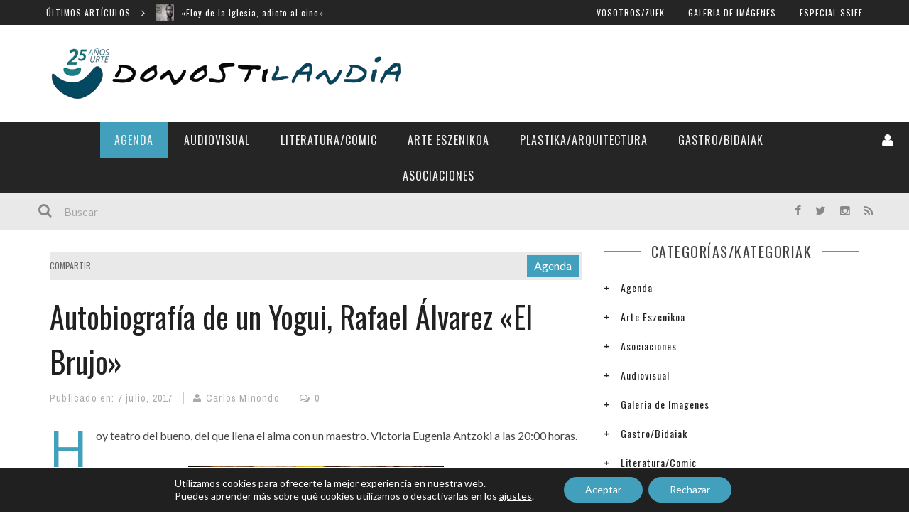

--- FILE ---
content_type: text/html; charset=UTF-8
request_url: https://donostilandia.com/autobiografia-de-un-yogui-rafael-alvarez-el-brujo/
body_size: 29279
content:

 <!DOCTYPE html> <html lang="es" xmlns:og="http://opengraphprotocol.org/schema/" xmlns:fb="http://www.facebook.com/2008/fbml"> <head> <meta charset="UTF-8" /> <meta name="viewport" content="width=device-width, initial-scale=1"/> <meta http-equiv="Content-Type" content="text/html; charset=UTF-8" />  <title>Autobiografía de un Yogui, Rafael Álvarez &quot;El Brujo&quot; - Donostilandia</title>  <link rel="stylesheet" href="https://donostilandia.com/wp-content/themes/kami/style.css"> <link rel="pingback" href="https://donostilandia.com/xmlrpc.php">  <meta name='robots' content='index, follow, max-image-preview:large, max-snippet:-1, max-video-preview:-1' />
	<style>img:is([sizes="auto" i], [sizes^="auto," i]) { contain-intrinsic-size: 3000px 1500px }</style>
	
	<!-- This site is optimized with the Yoast SEO plugin v22.8 - https://yoast.com/wordpress/plugins/seo/ -->
	<link rel="canonical" href="https://donostilandia.com/autobiografia-de-un-yogui-rafael-alvarez-el-brujo/" />
	<meta property="og:locale" content="es_ES" />
	<meta property="og:type" content="article" />
	<meta property="og:title" content="Autobiografía de un Yogui, Rafael Álvarez &quot;El Brujo&quot; - Donostilandia" />
	<meta property="og:description" content="Hoy teatro del bueno, del que llena el alma con un maestro. Victoria Eugenia Antzoki a las 20:00 horas. «¿Quién era Yogananda? ¡Un hombre grande!» «Trajo el yoga a Occidente (no sólo el yoga físico) si no también el «raja yoga», que así es como en la India le llaman: la meditación, la ciencia de la realización del ser. ¿Y qué significa esto? Él lo explica de manera clara y sencilla con su poderosa palabra pero aún más con su vida. De ahí la fascinación que ejerció en mi esta autobiografía. Para que ustedes le conozcan, hago yo este espectáculo.» [&hellip;]" />
	<meta property="og:url" content="https://donostilandia.com/autobiografia-de-un-yogui-rafael-alvarez-el-brujo/" />
	<meta property="og:site_name" content="Donostilandia" />
	<meta property="article:published_time" content="2017-07-07T08:51:55+00:00" />
	<meta property="og:image" content="https://i0.wp.com/donostilandia.com/wp-content/uploads/2017/07/Autobiografía-de-un-yogui-933x445.jpg?fit=933%2C445&ssl=1" />
	<meta property="og:image:width" content="933" />
	<meta property="og:image:height" content="445" />
	<meta property="og:image:type" content="image/jpeg" />
	<meta name="author" content="Carlos Minondo" />
	<meta name="twitter:card" content="summary_large_image" />
	<meta name="twitter:label1" content="Escrito por" />
	<meta name="twitter:data1" content="Carlos Minondo" />
	<meta name="twitter:label2" content="Tiempo de lectura" />
	<meta name="twitter:data2" content="1 minuto" />
	<script type="application/ld+json" class="yoast-schema-graph">{"@context":"https://schema.org","@graph":[{"@type":"WebPage","@id":"https://donostilandia.com/autobiografia-de-un-yogui-rafael-alvarez-el-brujo/","url":"https://donostilandia.com/autobiografia-de-un-yogui-rafael-alvarez-el-brujo/","name":"Autobiografía de un Yogui, Rafael Álvarez \"El Brujo\" - Donostilandia","isPartOf":{"@id":"https://donostilandia.com/#website"},"primaryImageOfPage":{"@id":"https://donostilandia.com/autobiografia-de-un-yogui-rafael-alvarez-el-brujo/#primaryimage"},"image":{"@id":"https://donostilandia.com/autobiografia-de-un-yogui-rafael-alvarez-el-brujo/#primaryimage"},"thumbnailUrl":"https://i0.wp.com/donostilandia.com/wp-content/uploads/2017/07/Autobiografía-de-un-yogui-933x445.jpg?fit=933%2C445&ssl=1","datePublished":"2017-07-07T08:51:55+00:00","dateModified":"2017-07-07T08:51:55+00:00","author":{"@id":"https://donostilandia.com/#/schema/person/a4688c7b8426b5301bdb916f78c5eaa3"},"breadcrumb":{"@id":"https://donostilandia.com/autobiografia-de-un-yogui-rafael-alvarez-el-brujo/#breadcrumb"},"inLanguage":"es","potentialAction":[{"@type":"ReadAction","target":["https://donostilandia.com/autobiografia-de-un-yogui-rafael-alvarez-el-brujo/"]}]},{"@type":"ImageObject","inLanguage":"es","@id":"https://donostilandia.com/autobiografia-de-un-yogui-rafael-alvarez-el-brujo/#primaryimage","url":"https://i0.wp.com/donostilandia.com/wp-content/uploads/2017/07/Autobiografía-de-un-yogui-933x445.jpg?fit=933%2C445&ssl=1","contentUrl":"https://i0.wp.com/donostilandia.com/wp-content/uploads/2017/07/Autobiografía-de-un-yogui-933x445.jpg?fit=933%2C445&ssl=1","width":933,"height":445},{"@type":"BreadcrumbList","@id":"https://donostilandia.com/autobiografia-de-un-yogui-rafael-alvarez-el-brujo/#breadcrumb","itemListElement":[{"@type":"ListItem","position":1,"name":"Portada","item":"https://donostilandia.com/"},{"@type":"ListItem","position":2,"name":"Autobiografía de un Yogui, Rafael Álvarez «El Brujo»"}]},{"@type":"WebSite","@id":"https://donostilandia.com/#website","url":"https://donostilandia.com/","name":"Donostilandia","description":"Revista digital especializada en cultura, arte y espectáculos.","potentialAction":[{"@type":"SearchAction","target":{"@type":"EntryPoint","urlTemplate":"https://donostilandia.com/?s={search_term_string}"},"query-input":"required name=search_term_string"}],"inLanguage":"es"},{"@type":"Person","@id":"https://donostilandia.com/#/schema/person/a4688c7b8426b5301bdb916f78c5eaa3","name":"Carlos Minondo","image":{"@type":"ImageObject","inLanguage":"es","@id":"https://donostilandia.com/#/schema/person/image/","url":"https://donostilandia.com/wp-content/uploads/2021/07/IMAG0068-96x96.jpg","contentUrl":"https://donostilandia.com/wp-content/uploads/2021/07/IMAG0068-96x96.jpg","caption":"Carlos Minondo"},"sameAs":["http://www.donostilandia.com"],"url":"https://donostilandia.com/author/carlos-minondo/"}]}</script>
	<!-- / Yoast SEO plugin. -->


<link rel='dns-prefetch' href='//secure.gravatar.com' />
<link rel='dns-prefetch' href='//stats.wp.com' />
<link rel='dns-prefetch' href='//fonts.googleapis.com' />
<link rel='dns-prefetch' href='//v0.wordpress.com' />
<link rel='dns-prefetch' href='//i0.wp.com' />
<link rel='dns-prefetch' href='//widgets.wp.com' />
<link rel='dns-prefetch' href='//s0.wp.com' />
<link rel='dns-prefetch' href='//0.gravatar.com' />
<link rel='dns-prefetch' href='//1.gravatar.com' />
<link rel='dns-prefetch' href='//2.gravatar.com' />
<link rel='dns-prefetch' href='//jetpack.wordpress.com' />
<link rel='dns-prefetch' href='//public-api.wordpress.com' />
<link rel='dns-prefetch' href='//c0.wp.com' />
<link rel="alternate" type="application/rss+xml" title="Donostilandia &raquo; Feed" href="https://donostilandia.com/feed/" />
<link rel="alternate" type="application/rss+xml" title="Donostilandia &raquo; Feed de los comentarios" href="https://donostilandia.com/comments/feed/" />
<link rel="alternate" type="application/rss+xml" title="Donostilandia &raquo; Comentario Autobiografía de un Yogui, Rafael Álvarez «El Brujo» del feed" href="https://donostilandia.com/autobiografia-de-un-yogui-rafael-alvarez-el-brujo/feed/" />
<meta property="og:title" content="Autobiografía de un Yogui, Rafael Álvarez «El Brujo»"/><meta property="og:type" content="article"/><meta property="og:url" content="https://donostilandia.com/autobiografia-de-un-yogui-rafael-alvarez-el-brujo/"/><meta property="og:image" content="https://i0.wp.com/donostilandia.com/wp-content/uploads/2017/07/Autobiografía-de-un-yogui-933x445.jpg?fit=360%2C172&amp;ssl=1"/>
		<!-- This site uses the Google Analytics by MonsterInsights plugin v8.27.0 - Using Analytics tracking - https://www.monsterinsights.com/ -->
							<script src="//www.googletagmanager.com/gtag/js?id=G-6QL5VLL98W"  data-cfasync="false" data-wpfc-render="false" type="text/javascript" async></script>
			<script data-cfasync="false" data-wpfc-render="false" type="text/javascript">
				var mi_version = '8.27.0';
				var mi_track_user = true;
				var mi_no_track_reason = '';
								var MonsterInsightsDefaultLocations = {"page_location":"https:\/\/donostilandia.com\/autobiografia-de-un-yogui-rafael-alvarez-el-brujo\/"};
				if ( typeof MonsterInsightsPrivacyGuardFilter === 'function' ) {
					var MonsterInsightsLocations = (typeof MonsterInsightsExcludeQuery === 'object') ? MonsterInsightsPrivacyGuardFilter( MonsterInsightsExcludeQuery ) : MonsterInsightsPrivacyGuardFilter( MonsterInsightsDefaultLocations );
				} else {
					var MonsterInsightsLocations = (typeof MonsterInsightsExcludeQuery === 'object') ? MonsterInsightsExcludeQuery : MonsterInsightsDefaultLocations;
				}

								var disableStrs = [
										'ga-disable-G-6QL5VLL98W',
									];

				/* Function to detect opted out users */
				function __gtagTrackerIsOptedOut() {
					for (var index = 0; index < disableStrs.length; index++) {
						if (document.cookie.indexOf(disableStrs[index] + '=true') > -1) {
							return true;
						}
					}

					return false;
				}

				/* Disable tracking if the opt-out cookie exists. */
				if (__gtagTrackerIsOptedOut()) {
					for (var index = 0; index < disableStrs.length; index++) {
						window[disableStrs[index]] = true;
					}
				}

				/* Opt-out function */
				function __gtagTrackerOptout() {
					for (var index = 0; index < disableStrs.length; index++) {
						document.cookie = disableStrs[index] + '=true; expires=Thu, 31 Dec 2099 23:59:59 UTC; path=/';
						window[disableStrs[index]] = true;
					}
				}

				if ('undefined' === typeof gaOptout) {
					function gaOptout() {
						__gtagTrackerOptout();
					}
				}
								window.dataLayer = window.dataLayer || [];

				window.MonsterInsightsDualTracker = {
					helpers: {},
					trackers: {},
				};
				if (mi_track_user) {
					function __gtagDataLayer() {
						dataLayer.push(arguments);
					}

					function __gtagTracker(type, name, parameters) {
						if (!parameters) {
							parameters = {};
						}

						if (parameters.send_to) {
							__gtagDataLayer.apply(null, arguments);
							return;
						}

						if (type === 'event') {
														parameters.send_to = monsterinsights_frontend.v4_id;
							var hookName = name;
							if (typeof parameters['event_category'] !== 'undefined') {
								hookName = parameters['event_category'] + ':' + name;
							}

							if (typeof MonsterInsightsDualTracker.trackers[hookName] !== 'undefined') {
								MonsterInsightsDualTracker.trackers[hookName](parameters);
							} else {
								__gtagDataLayer('event', name, parameters);
							}
							
						} else {
							__gtagDataLayer.apply(null, arguments);
						}
					}

					__gtagTracker('js', new Date());
					__gtagTracker('set', {
						'developer_id.dZGIzZG': true,
											});
					if ( MonsterInsightsLocations.page_location ) {
						__gtagTracker('set', MonsterInsightsLocations);
					}
										__gtagTracker('config', 'G-6QL5VLL98W', {"forceSSL":"true"} );
															window.gtag = __gtagTracker;										(function () {
						/* https://developers.google.com/analytics/devguides/collection/analyticsjs/ */
						/* ga and __gaTracker compatibility shim. */
						var noopfn = function () {
							return null;
						};
						var newtracker = function () {
							return new Tracker();
						};
						var Tracker = function () {
							return null;
						};
						var p = Tracker.prototype;
						p.get = noopfn;
						p.set = noopfn;
						p.send = function () {
							var args = Array.prototype.slice.call(arguments);
							args.unshift('send');
							__gaTracker.apply(null, args);
						};
						var __gaTracker = function () {
							var len = arguments.length;
							if (len === 0) {
								return;
							}
							var f = arguments[len - 1];
							if (typeof f !== 'object' || f === null || typeof f.hitCallback !== 'function') {
								if ('send' === arguments[0]) {
									var hitConverted, hitObject = false, action;
									if ('event' === arguments[1]) {
										if ('undefined' !== typeof arguments[3]) {
											hitObject = {
												'eventAction': arguments[3],
												'eventCategory': arguments[2],
												'eventLabel': arguments[4],
												'value': arguments[5] ? arguments[5] : 1,
											}
										}
									}
									if ('pageview' === arguments[1]) {
										if ('undefined' !== typeof arguments[2]) {
											hitObject = {
												'eventAction': 'page_view',
												'page_path': arguments[2],
											}
										}
									}
									if (typeof arguments[2] === 'object') {
										hitObject = arguments[2];
									}
									if (typeof arguments[5] === 'object') {
										Object.assign(hitObject, arguments[5]);
									}
									if ('undefined' !== typeof arguments[1].hitType) {
										hitObject = arguments[1];
										if ('pageview' === hitObject.hitType) {
											hitObject.eventAction = 'page_view';
										}
									}
									if (hitObject) {
										action = 'timing' === arguments[1].hitType ? 'timing_complete' : hitObject.eventAction;
										hitConverted = mapArgs(hitObject);
										__gtagTracker('event', action, hitConverted);
									}
								}
								return;
							}

							function mapArgs(args) {
								var arg, hit = {};
								var gaMap = {
									'eventCategory': 'event_category',
									'eventAction': 'event_action',
									'eventLabel': 'event_label',
									'eventValue': 'event_value',
									'nonInteraction': 'non_interaction',
									'timingCategory': 'event_category',
									'timingVar': 'name',
									'timingValue': 'value',
									'timingLabel': 'event_label',
									'page': 'page_path',
									'location': 'page_location',
									'title': 'page_title',
									'referrer' : 'page_referrer',
								};
								for (arg in args) {
																		if (!(!args.hasOwnProperty(arg) || !gaMap.hasOwnProperty(arg))) {
										hit[gaMap[arg]] = args[arg];
									} else {
										hit[arg] = args[arg];
									}
								}
								return hit;
							}

							try {
								f.hitCallback();
							} catch (ex) {
							}
						};
						__gaTracker.create = newtracker;
						__gaTracker.getByName = newtracker;
						__gaTracker.getAll = function () {
							return [];
						};
						__gaTracker.remove = noopfn;
						__gaTracker.loaded = true;
						window['__gaTracker'] = __gaTracker;
					})();
									} else {
										console.log("");
					(function () {
						function __gtagTracker() {
							return null;
						}

						window['__gtagTracker'] = __gtagTracker;
						window['gtag'] = __gtagTracker;
					})();
									}
			</script>
				<!-- / Google Analytics by MonsterInsights -->
		<script type="text/javascript">
/* <![CDATA[ */
window._wpemojiSettings = {"baseUrl":"https:\/\/s.w.org\/images\/core\/emoji\/16.0.1\/72x72\/","ext":".png","svgUrl":"https:\/\/s.w.org\/images\/core\/emoji\/16.0.1\/svg\/","svgExt":".svg","source":{"concatemoji":"https:\/\/donostilandia.com\/wp-includes\/js\/wp-emoji-release.min.js?ver=6.8.2"}};
/*! This file is auto-generated */
!function(s,n){var o,i,e;function c(e){try{var t={supportTests:e,timestamp:(new Date).valueOf()};sessionStorage.setItem(o,JSON.stringify(t))}catch(e){}}function p(e,t,n){e.clearRect(0,0,e.canvas.width,e.canvas.height),e.fillText(t,0,0);var t=new Uint32Array(e.getImageData(0,0,e.canvas.width,e.canvas.height).data),a=(e.clearRect(0,0,e.canvas.width,e.canvas.height),e.fillText(n,0,0),new Uint32Array(e.getImageData(0,0,e.canvas.width,e.canvas.height).data));return t.every(function(e,t){return e===a[t]})}function u(e,t){e.clearRect(0,0,e.canvas.width,e.canvas.height),e.fillText(t,0,0);for(var n=e.getImageData(16,16,1,1),a=0;a<n.data.length;a++)if(0!==n.data[a])return!1;return!0}function f(e,t,n,a){switch(t){case"flag":return n(e,"\ud83c\udff3\ufe0f\u200d\u26a7\ufe0f","\ud83c\udff3\ufe0f\u200b\u26a7\ufe0f")?!1:!n(e,"\ud83c\udde8\ud83c\uddf6","\ud83c\udde8\u200b\ud83c\uddf6")&&!n(e,"\ud83c\udff4\udb40\udc67\udb40\udc62\udb40\udc65\udb40\udc6e\udb40\udc67\udb40\udc7f","\ud83c\udff4\u200b\udb40\udc67\u200b\udb40\udc62\u200b\udb40\udc65\u200b\udb40\udc6e\u200b\udb40\udc67\u200b\udb40\udc7f");case"emoji":return!a(e,"\ud83e\udedf")}return!1}function g(e,t,n,a){var r="undefined"!=typeof WorkerGlobalScope&&self instanceof WorkerGlobalScope?new OffscreenCanvas(300,150):s.createElement("canvas"),o=r.getContext("2d",{willReadFrequently:!0}),i=(o.textBaseline="top",o.font="600 32px Arial",{});return e.forEach(function(e){i[e]=t(o,e,n,a)}),i}function t(e){var t=s.createElement("script");t.src=e,t.defer=!0,s.head.appendChild(t)}"undefined"!=typeof Promise&&(o="wpEmojiSettingsSupports",i=["flag","emoji"],n.supports={everything:!0,everythingExceptFlag:!0},e=new Promise(function(e){s.addEventListener("DOMContentLoaded",e,{once:!0})}),new Promise(function(t){var n=function(){try{var e=JSON.parse(sessionStorage.getItem(o));if("object"==typeof e&&"number"==typeof e.timestamp&&(new Date).valueOf()<e.timestamp+604800&&"object"==typeof e.supportTests)return e.supportTests}catch(e){}return null}();if(!n){if("undefined"!=typeof Worker&&"undefined"!=typeof OffscreenCanvas&&"undefined"!=typeof URL&&URL.createObjectURL&&"undefined"!=typeof Blob)try{var e="postMessage("+g.toString()+"("+[JSON.stringify(i),f.toString(),p.toString(),u.toString()].join(",")+"));",a=new Blob([e],{type:"text/javascript"}),r=new Worker(URL.createObjectURL(a),{name:"wpTestEmojiSupports"});return void(r.onmessage=function(e){c(n=e.data),r.terminate(),t(n)})}catch(e){}c(n=g(i,f,p,u))}t(n)}).then(function(e){for(var t in e)n.supports[t]=e[t],n.supports.everything=n.supports.everything&&n.supports[t],"flag"!==t&&(n.supports.everythingExceptFlag=n.supports.everythingExceptFlag&&n.supports[t]);n.supports.everythingExceptFlag=n.supports.everythingExceptFlag&&!n.supports.flag,n.DOMReady=!1,n.readyCallback=function(){n.DOMReady=!0}}).then(function(){return e}).then(function(){var e;n.supports.everything||(n.readyCallback(),(e=n.source||{}).concatemoji?t(e.concatemoji):e.wpemoji&&e.twemoji&&(t(e.twemoji),t(e.wpemoji)))}))}((window,document),window._wpemojiSettings);
/* ]]> */
</script>
<link rel='stylesheet' id='flick-css' href='https://donostilandia.com/wp-content/plugins/mailchimp/css/flick/flick.css?ver=6.8.2' type='text/css' media='all' />
<link rel='stylesheet' id='mailchimpSF_main_css-css' href='https://donostilandia.com/?mcsf_action=main_css&#038;ver=6.8.2' type='text/css' media='all' />
<!--[if IE]>
<link rel='stylesheet' id='mailchimpSF_ie_css-css' href='https://donostilandia.com/wp-content/plugins/mailchimp/css/ie.css?ver=6.8.2' type='text/css' media='all' />
<![endif]-->
<style id='wp-emoji-styles-inline-css' type='text/css'>

	img.wp-smiley, img.emoji {
		display: inline !important;
		border: none !important;
		box-shadow: none !important;
		height: 1em !important;
		width: 1em !important;
		margin: 0 0.07em !important;
		vertical-align: -0.1em !important;
		background: none !important;
		padding: 0 !important;
	}
</style>
<link rel='stylesheet' id='mediaelement-css' href='https://c0.wp.com/c/6.8.2/wp-includes/js/mediaelement/mediaelementplayer-legacy.min.css' type='text/css' media='all' />
<link rel='stylesheet' id='wp-mediaelement-css' href='https://c0.wp.com/c/6.8.2/wp-includes/js/mediaelement/wp-mediaelement.min.css' type='text/css' media='all' />
<style id='jetpack-sharing-buttons-style-inline-css' type='text/css'>
.jetpack-sharing-buttons__services-list{display:flex;flex-direction:row;flex-wrap:wrap;gap:0;list-style-type:none;margin:5px;padding:0}.jetpack-sharing-buttons__services-list.has-small-icon-size{font-size:12px}.jetpack-sharing-buttons__services-list.has-normal-icon-size{font-size:16px}.jetpack-sharing-buttons__services-list.has-large-icon-size{font-size:24px}.jetpack-sharing-buttons__services-list.has-huge-icon-size{font-size:36px}@media print{.jetpack-sharing-buttons__services-list{display:none!important}}.editor-styles-wrapper .wp-block-jetpack-sharing-buttons{gap:0;padding-inline-start:0}ul.jetpack-sharing-buttons__services-list.has-background{padding:1.25em 2.375em}
</style>
<link rel='stylesheet' id='contact-form-7-css' href='https://donostilandia.com/wp-content/plugins/contact-form-7/includes/css/styles.css?ver=5.9.5' type='text/css' media='all' />
<link rel='stylesheet' id='bootstrap-css-css' href='https://donostilandia.com/wp-content/themes/kami/framework/bootstrap/css/bootstrap.css?ver=6.8.2' type='text/css' media='all' />
<link rel='stylesheet' id='fa-css' href='https://donostilandia.com/wp-content/themes/kami/css/fonts/awesome-fonts/css/font-awesome.min.css?ver=6.8.2' type='text/css' media='all' />
<link rel='stylesheet' id='fa-snapchat-css' href='https://donostilandia.com/wp-content/themes/kami/css/fa-snapchat.css?ver=6.8.2' type='text/css' media='all' />
<link rel='stylesheet' id='flexslider-css' href='https://donostilandia.com/wp-content/themes/kami/css/flexslider.css?ver=6.8.2' type='text/css' media='all' />
<link rel='stylesheet' id='bkstyle-css' href='https://donostilandia.com/wp-content/themes/kami/css/bkstyle.css?ver=6.8.2' type='text/css' media='all' />
<link rel='stylesheet' id='bkresponsive-css' href='https://donostilandia.com/wp-content/themes/kami/css/responsive.css?ver=6.8.2' type='text/css' media='all' />
<link rel='stylesheet' id='tipper-css' href='https://donostilandia.com/wp-content/themes/kami/css/jquery.fs.tipper.css?ver=6.8.2' type='text/css' media='all' />
<link rel='stylesheet' id='justifiedgallery-css' href='https://donostilandia.com/wp-content/themes/kami/css/justifiedGallery.css?ver=6.8.2' type='text/css' media='all' />
<link rel='stylesheet' id='justifiedlightbox-css' href='https://donostilandia.com/wp-content/themes/kami/css/magnific-popup.css?ver=6.8.2' type='text/css' media='all' />
<link rel='stylesheet' id='login-with-ajax-css' href='https://donostilandia.com/wp-content/themes/kami/plugins/login-with-ajax/widget.css?ver=4.3' type='text/css' media='all' />
<link rel='stylesheet' id='redux-google-fonts-bk_option-css' href='https://fonts.googleapis.com/css?family=Oswald%3A300%2C400%2C700%7CArchivo+Narrow%3A400%2C700%2C400italic%2C700italic%7CLato%3A100%2C300%2C400%2C700%2C900%2C100italic%2C300italic%2C400italic%2C700italic%2C900italic&#038;subset=latin&#038;ver=1756394373' type='text/css' media='all' />
<link rel='stylesheet' id='moove_gdpr_frontend-css' href='https://donostilandia.com/wp-content/plugins/gdpr-cookie-compliance/dist/styles/gdpr-main-nf.css?ver=4.15.0' type='text/css' media='all' />
<style id='moove_gdpr_frontend-inline-css' type='text/css'>
				#moove_gdpr_cookie_modal .moove-gdpr-modal-content .moove-gdpr-tab-main h3.tab-title, 
				#moove_gdpr_cookie_modal .moove-gdpr-modal-content .moove-gdpr-tab-main span.tab-title,
				#moove_gdpr_cookie_modal .moove-gdpr-modal-content .moove-gdpr-modal-left-content #moove-gdpr-menu li a, 
				#moove_gdpr_cookie_modal .moove-gdpr-modal-content .moove-gdpr-modal-left-content #moove-gdpr-menu li button,
				#moove_gdpr_cookie_modal .moove-gdpr-modal-content .moove-gdpr-modal-left-content .moove-gdpr-branding-cnt a,
				#moove_gdpr_cookie_modal .moove-gdpr-modal-content .moove-gdpr-modal-footer-content .moove-gdpr-button-holder a.mgbutton, 
				#moove_gdpr_cookie_modal .moove-gdpr-modal-content .moove-gdpr-modal-footer-content .moove-gdpr-button-holder button.mgbutton,
				#moove_gdpr_cookie_modal .cookie-switch .cookie-slider:after, 
				#moove_gdpr_cookie_modal .cookie-switch .slider:after, 
				#moove_gdpr_cookie_modal .switch .cookie-slider:after, 
				#moove_gdpr_cookie_modal .switch .slider:after,
				#moove_gdpr_cookie_info_bar .moove-gdpr-info-bar-container .moove-gdpr-info-bar-content p, 
				#moove_gdpr_cookie_info_bar .moove-gdpr-info-bar-container .moove-gdpr-info-bar-content p a,
				#moove_gdpr_cookie_info_bar .moove-gdpr-info-bar-container .moove-gdpr-info-bar-content a.mgbutton, 
				#moove_gdpr_cookie_info_bar .moove-gdpr-info-bar-container .moove-gdpr-info-bar-content button.mgbutton,
				#moove_gdpr_cookie_modal .moove-gdpr-modal-content .moove-gdpr-tab-main .moove-gdpr-tab-main-content h1, 
				#moove_gdpr_cookie_modal .moove-gdpr-modal-content .moove-gdpr-tab-main .moove-gdpr-tab-main-content h2, 
				#moove_gdpr_cookie_modal .moove-gdpr-modal-content .moove-gdpr-tab-main .moove-gdpr-tab-main-content h3, 
				#moove_gdpr_cookie_modal .moove-gdpr-modal-content .moove-gdpr-tab-main .moove-gdpr-tab-main-content h4, 
				#moove_gdpr_cookie_modal .moove-gdpr-modal-content .moove-gdpr-tab-main .moove-gdpr-tab-main-content h5, 
				#moove_gdpr_cookie_modal .moove-gdpr-modal-content .moove-gdpr-tab-main .moove-gdpr-tab-main-content h6,
				#moove_gdpr_cookie_modal .moove-gdpr-modal-content.moove_gdpr_modal_theme_v2 .moove-gdpr-modal-title .tab-title,
				#moove_gdpr_cookie_modal .moove-gdpr-modal-content.moove_gdpr_modal_theme_v2 .moove-gdpr-tab-main h3.tab-title, 
				#moove_gdpr_cookie_modal .moove-gdpr-modal-content.moove_gdpr_modal_theme_v2 .moove-gdpr-tab-main span.tab-title,
				#moove_gdpr_cookie_modal .moove-gdpr-modal-content.moove_gdpr_modal_theme_v2 .moove-gdpr-branding-cnt a {
				 	font-weight: inherit				}
			#moove_gdpr_cookie_modal,#moove_gdpr_cookie_info_bar,.gdpr_cookie_settings_shortcode_content{font-family:inherit}#moove_gdpr_save_popup_settings_button{background-color:#373737;color:#fff}#moove_gdpr_save_popup_settings_button:hover{background-color:#000}#moove_gdpr_cookie_info_bar .moove-gdpr-info-bar-container .moove-gdpr-info-bar-content a.mgbutton,#moove_gdpr_cookie_info_bar .moove-gdpr-info-bar-container .moove-gdpr-info-bar-content button.mgbutton{background-color:#43a0bc}#moove_gdpr_cookie_modal .moove-gdpr-modal-content .moove-gdpr-modal-footer-content .moove-gdpr-button-holder a.mgbutton,#moove_gdpr_cookie_modal .moove-gdpr-modal-content .moove-gdpr-modal-footer-content .moove-gdpr-button-holder button.mgbutton,.gdpr_cookie_settings_shortcode_content .gdpr-shr-button.button-green{background-color:#43a0bc;border-color:#43a0bc}#moove_gdpr_cookie_modal .moove-gdpr-modal-content .moove-gdpr-modal-footer-content .moove-gdpr-button-holder a.mgbutton:hover,#moove_gdpr_cookie_modal .moove-gdpr-modal-content .moove-gdpr-modal-footer-content .moove-gdpr-button-holder button.mgbutton:hover,.gdpr_cookie_settings_shortcode_content .gdpr-shr-button.button-green:hover{background-color:#fff;color:#43a0bc}#moove_gdpr_cookie_modal .moove-gdpr-modal-content .moove-gdpr-modal-close i,#moove_gdpr_cookie_modal .moove-gdpr-modal-content .moove-gdpr-modal-close span.gdpr-icon{background-color:#43a0bc;border:1px solid #43a0bc}#moove_gdpr_cookie_info_bar span.change-settings-button.focus-g,#moove_gdpr_cookie_info_bar span.change-settings-button:focus,#moove_gdpr_cookie_info_bar button.change-settings-button.focus-g,#moove_gdpr_cookie_info_bar button.change-settings-button:focus{-webkit-box-shadow:0 0 1px 3px #43a0bc;-moz-box-shadow:0 0 1px 3px #43a0bc;box-shadow:0 0 1px 3px #43a0bc}#moove_gdpr_cookie_modal .moove-gdpr-modal-content .moove-gdpr-modal-close i:hover,#moove_gdpr_cookie_modal .moove-gdpr-modal-content .moove-gdpr-modal-close span.gdpr-icon:hover,#moove_gdpr_cookie_info_bar span[data-href]>u.change-settings-button{color:#43a0bc}#moove_gdpr_cookie_modal .moove-gdpr-modal-content .moove-gdpr-modal-left-content #moove-gdpr-menu li.menu-item-selected a span.gdpr-icon,#moove_gdpr_cookie_modal .moove-gdpr-modal-content .moove-gdpr-modal-left-content #moove-gdpr-menu li.menu-item-selected button span.gdpr-icon{color:inherit}#moove_gdpr_cookie_modal .moove-gdpr-modal-content .moove-gdpr-modal-left-content #moove-gdpr-menu li a span.gdpr-icon,#moove_gdpr_cookie_modal .moove-gdpr-modal-content .moove-gdpr-modal-left-content #moove-gdpr-menu li button span.gdpr-icon{color:inherit}#moove_gdpr_cookie_modal .gdpr-acc-link{line-height:0;font-size:0;color:transparent;position:absolute}#moove_gdpr_cookie_modal .moove-gdpr-modal-content .moove-gdpr-modal-close:hover i,#moove_gdpr_cookie_modal .moove-gdpr-modal-content .moove-gdpr-modal-left-content #moove-gdpr-menu li a,#moove_gdpr_cookie_modal .moove-gdpr-modal-content .moove-gdpr-modal-left-content #moove-gdpr-menu li button,#moove_gdpr_cookie_modal .moove-gdpr-modal-content .moove-gdpr-modal-left-content #moove-gdpr-menu li button i,#moove_gdpr_cookie_modal .moove-gdpr-modal-content .moove-gdpr-modal-left-content #moove-gdpr-menu li a i,#moove_gdpr_cookie_modal .moove-gdpr-modal-content .moove-gdpr-tab-main .moove-gdpr-tab-main-content a:hover,#moove_gdpr_cookie_info_bar.moove-gdpr-dark-scheme .moove-gdpr-info-bar-container .moove-gdpr-info-bar-content a.mgbutton:hover,#moove_gdpr_cookie_info_bar.moove-gdpr-dark-scheme .moove-gdpr-info-bar-container .moove-gdpr-info-bar-content button.mgbutton:hover,#moove_gdpr_cookie_info_bar.moove-gdpr-dark-scheme .moove-gdpr-info-bar-container .moove-gdpr-info-bar-content a:hover,#moove_gdpr_cookie_info_bar.moove-gdpr-dark-scheme .moove-gdpr-info-bar-container .moove-gdpr-info-bar-content button:hover,#moove_gdpr_cookie_info_bar.moove-gdpr-dark-scheme .moove-gdpr-info-bar-container .moove-gdpr-info-bar-content span.change-settings-button:hover,#moove_gdpr_cookie_info_bar.moove-gdpr-dark-scheme .moove-gdpr-info-bar-container .moove-gdpr-info-bar-content button.change-settings-button:hover,#moove_gdpr_cookie_info_bar.moove-gdpr-dark-scheme .moove-gdpr-info-bar-container .moove-gdpr-info-bar-content u.change-settings-button:hover,#moove_gdpr_cookie_info_bar span[data-href]>u.change-settings-button,#moove_gdpr_cookie_info_bar.moove-gdpr-dark-scheme .moove-gdpr-info-bar-container .moove-gdpr-info-bar-content a.mgbutton.focus-g,#moove_gdpr_cookie_info_bar.moove-gdpr-dark-scheme .moove-gdpr-info-bar-container .moove-gdpr-info-bar-content button.mgbutton.focus-g,#moove_gdpr_cookie_info_bar.moove-gdpr-dark-scheme .moove-gdpr-info-bar-container .moove-gdpr-info-bar-content a.focus-g,#moove_gdpr_cookie_info_bar.moove-gdpr-dark-scheme .moove-gdpr-info-bar-container .moove-gdpr-info-bar-content button.focus-g,#moove_gdpr_cookie_info_bar.moove-gdpr-dark-scheme .moove-gdpr-info-bar-container .moove-gdpr-info-bar-content a.mgbutton:focus,#moove_gdpr_cookie_info_bar.moove-gdpr-dark-scheme .moove-gdpr-info-bar-container .moove-gdpr-info-bar-content button.mgbutton:focus,#moove_gdpr_cookie_info_bar.moove-gdpr-dark-scheme .moove-gdpr-info-bar-container .moove-gdpr-info-bar-content a:focus,#moove_gdpr_cookie_info_bar.moove-gdpr-dark-scheme .moove-gdpr-info-bar-container .moove-gdpr-info-bar-content button:focus,#moove_gdpr_cookie_info_bar.moove-gdpr-dark-scheme .moove-gdpr-info-bar-container .moove-gdpr-info-bar-content span.change-settings-button.focus-g,span.change-settings-button:focus,button.change-settings-button.focus-g,button.change-settings-button:focus,#moove_gdpr_cookie_info_bar.moove-gdpr-dark-scheme .moove-gdpr-info-bar-container .moove-gdpr-info-bar-content u.change-settings-button.focus-g,#moove_gdpr_cookie_info_bar.moove-gdpr-dark-scheme .moove-gdpr-info-bar-container .moove-gdpr-info-bar-content u.change-settings-button:focus{color:#43a0bc}#moove_gdpr_cookie_modal.gdpr_lightbox-hide{display:none}
</style>
<link rel='stylesheet' id='social-logos-css' href='https://c0.wp.com/p/jetpack/13.5/_inc/social-logos/social-logos.min.css' type='text/css' media='all' />
<link rel='stylesheet' id='jetpack_css-css' href='https://c0.wp.com/p/jetpack/13.5/css/jetpack.css' type='text/css' media='all' />
<script type="text/javascript" src="https://c0.wp.com/c/6.8.2/wp-includes/js/jquery/jquery.min.js" id="jquery-core-js"></script>
<script type="text/javascript" src="https://c0.wp.com/c/6.8.2/wp-includes/js/jquery/jquery-migrate.min.js" id="jquery-migrate-js"></script>
<script type="text/javascript" src="https://donostilandia.com/wp-content/plugins/mailchimp/js/scrollTo.js?ver=1.5.8" id="jquery_scrollto-js"></script>
<script type="text/javascript" src="https://c0.wp.com/c/6.8.2/wp-includes/js/jquery/jquery.form.min.js" id="jquery-form-js"></script>
<script type="text/javascript" id="mailchimpSF_main_js-js-extra">
/* <![CDATA[ */
var mailchimpSF = {"ajax_url":"https:\/\/donostilandia.com\/"};
/* ]]> */
</script>
<script type="text/javascript" src="https://donostilandia.com/wp-content/plugins/mailchimp/js/mailchimp.js?ver=1.5.8" id="mailchimpSF_main_js-js"></script>
<script type="text/javascript" src="https://c0.wp.com/c/6.8.2/wp-includes/js/jquery/ui/core.min.js" id="jquery-ui-core-js"></script>
<script type="text/javascript" src="https://donostilandia.com/wp-content/plugins/mailchimp/js/datepicker.js?ver=6.8.2" id="datepicker-js"></script>
<script type="text/javascript" src="https://donostilandia.com/wp-content/plugins/google-analytics-for-wordpress/assets/js/frontend-gtag.min.js?ver=8.27.0" id="monsterinsights-frontend-script-js"></script>
<script data-cfasync="false" data-wpfc-render="false" type="text/javascript" id='monsterinsights-frontend-script-js-extra'>/* <![CDATA[ */
var monsterinsights_frontend = {"js_events_tracking":"true","download_extensions":"doc,pdf,ppt,zip,xls,docx,pptx,xlsx","inbound_paths":"[]","home_url":"https:\/\/donostilandia.com","hash_tracking":"false","v4_id":"G-6QL5VLL98W"};/* ]]> */
</script>
<script type="text/javascript" src="https://donostilandia.com/wp-content/plugins/wp-jquery-datatable/js/jquery.dataTables.js?ver=6.8.2" id="jdt-js-datatables-js"></script>
<script type="text/javascript" id="login-with-ajax-js-extra">
/* <![CDATA[ */
var LWA = {"ajaxurl":"https:\/\/donostilandia.com\/wp-admin\/admin-ajax.php","off":""};
/* ]]> */
</script>
<script type="text/javascript" src="https://donostilandia.com/wp-content/themes/kami/plugins/login-with-ajax/login-with-ajax.js?ver=4.3" id="login-with-ajax-js"></script>
<script type="text/javascript" src="https://donostilandia.com/wp-content/plugins/login-with-ajax/ajaxify/ajaxify.min.js?ver=4.3" id="login-with-ajax-ajaxify-js"></script>
<link rel="https://api.w.org/" href="https://donostilandia.com/wp-json/" /><link rel="alternate" title="JSON" type="application/json" href="https://donostilandia.com/wp-json/wp/v2/posts/10156" /><link rel="EditURI" type="application/rsd+xml" title="RSD" href="https://donostilandia.com/xmlrpc.php?rsd" />
<meta name="generator" content="WordPress 6.8.2" />
<link rel='shortlink' href='https://wp.me/p6K0cQ-2DO' />
<link rel="alternate" title="oEmbed (JSON)" type="application/json+oembed" href="https://donostilandia.com/wp-json/oembed/1.0/embed?url=https%3A%2F%2Fdonostilandia.com%2Fautobiografia-de-un-yogui-rafael-alvarez-el-brujo%2F" />
<link rel="alternate" title="oEmbed (XML)" type="text/xml+oembed" href="https://donostilandia.com/wp-json/oembed/1.0/embed?url=https%3A%2F%2Fdonostilandia.com%2Fautobiografia-de-un-yogui-rafael-alvarez-el-brujo%2F&#038;format=xml" />
<script type="text/javascript">
        jQuery(function($) {
            $('.date-pick').each(function() {
                var format = $(this).data('format') || 'mm/dd/yyyy';
                format = format.replace(/yyyy/i, 'yy');
                $(this).datepicker({
                    autoFocusNextInput: true,
                    constrainInput: false,
                    changeMonth: true,
                    changeYear: true,
                    beforeShow: function(input, inst) { $('#ui-datepicker-div').addClass('show'); },
                    dateFormat: format.toLowerCase(),
                });
            });
            d = new Date();
            $('.birthdate-pick').each(function() {
                var format = $(this).data('format') || 'mm/dd';
                format = format.replace(/yyyy/i, 'yy');
                $(this).datepicker({
                    autoFocusNextInput: true,
                    constrainInput: false,
                    changeMonth: true,
                    changeYear: false,
                    minDate: new Date(d.getFullYear(), 1-1, 1),
                    maxDate: new Date(d.getFullYear(), 12-1, 31),
                    beforeShow: function(input, inst) { $('#ui-datepicker-div').removeClass('show'); },
                    dateFormat: format.toLowerCase(),
                });

            });

        });
    </script>
	<style>img#wpstats{display:none}</style>
		        <script type="text/javascript">
            var ajaxurl = 'https://donostilandia.com/wp-admin/admin-ajax.php';
        </script>
        
    <style type='text/css' media="all">
                ::selection {color: #FFF; background: #43a0bc}
        ::-webkit-selection {color: #FFF; background: #43a0bc}
         
            #main-mobile-menu .expand i, #single-top  .social-share li a:hover, #pagination .page-numbers, .widget_recent_comments .comment-author-link,
            .woocommerce-page div.product .woocommerce-tabs ul.tabs li.active, .bbp-topic-freshness-author a, .bbp-topic-started-by a,
            #bbpress-forums div.bbp-reply-author a.bbp-author-name, div.bbp-template-notice a.bbp-author-name, #bk-404-wrap .redirect-home, .widget_rss cite,
            .co-type1 .title a:hover, .co-type3 .title a:hover, .co-type2 .title a:hover, .module-1l-list-side .subpost-list .title a:hover,
            .widget_latest_comments .post-title a:hover, .bk-review-title.post-title a:hover, .woocommerce-page ul.product_list_widget li a:hover, 
            .woocommerce-page ul.products li.product h3:hover, .product-name a:hover, .bk-sub-sub-menu > li a:hover, .bk-sub-menu li > a:hover,
            #top-menu>ul>li .sub-menu li > a:hover, .bk-sub-posts .post-title a:hover, .bk-forum-title:hover, .bbp-breadcrumb a:hover, 
            .woocommerce-page .woocommerce-breadcrumb a:hover, .widget_archive ul li a:hover, .widget_categories ul li a:hover, .widget_product_categories ul li a:hover, .widget_display_views ul li a:hover,
            .widget_display_topics ul li a:hover, .widget_display_replies ul li a:hover, .widget_display_forums ul li a:hover, .widget_pages li a:hover, .widget_meta li:hover,
            .widget_pages li a:hover, .widget_meta li a:hover, .widget_recent_comments .recentcomments > a:hover, .widget_recent_entries a:hover, .widget_rss ul li a:hover, 
            .widget_nav_menu li a:hover, .woocommerce-page .widget_layered_nav ul li:hover, .menu-location-title, #mobile-inner-header .mobile-menu-close i,
            .recommend-box .entries h4 a:hover, .loadmore, .innersb .module-latest .post-list .title:hover,
            .single-page .article-content > p:first-of-type:first-letter, p > a, p > a:hover, .post-page-links a, .bk-404-header .error-number h4,
            .single-page .article-content li a, .bkteamsc .team-member .member-social a:hover
            {color: #43a0bc} 
            
            .module-title, .widget-title,
            .loadmore:hover,.module-maingrid .bkdate .day, .module-maingrid .sub-post .bkdate .day, .module-mainslider .bkdate .day,
            .cat-slider .bkdate .day, .flickr li a img:hover, .instagram li a img:hover, #single-top  .social-share li a:hover, #pagination .page-numbers 
            ,.gallery-wrap #bk-carousel-gallery-thumb .slides > .flex-active-slide,
            .module-mainslider .carousel-ctrl ul li.flex-active-slide .ctrl-wrap, .module-mainslider .carousel-ctrl ul li:hover .ctrl-wrap, 
            .bk-mega-column-menu .bk-sub-menu > li > a, .menu-location-title, i.post-icon, .flex-direction-nav li a, .bk-mega-column-menu, 
            .footer .module-title h3, .footer .widget-title h3, .post-page-links span, .post-page-links a, .post-page-links > span
            {border-color: #43a0bc;}
            
            .meta-top .post-cat a, .loadmore:hover:after, .widget_tag_cloud a, #share-menu-btn .menu-toggle, #single-top .social-share li a, 
            .post-nav .post-nav-link .sub-title, #comment-submit, .submit-button, #pagination .page-numbers.current, #single-top .tag-top .category div a,
            .buttonsc, .bk_tabs .ui-tabs-nav li.ui-tabs-active,
            /*** Shop ***/
            .button, .woocommerce-page input.button.alt, .woocommerce-page input.button, .woocommerce-page div.product form.cart .button,
            .woocommerce-page .woocommerce-message .button, .woocommerce-page a.button,
            .button:hover, .woocommerce-page input.button.alt:hover, .woocommerce-page input.button:hover, .woocommerce-page div.product form.cart .button:hover,
            .woocommerce-page .woocommerce-message .button:hover, .woocommerce-page a.button:hover,
            .woocommerce-page ul.products li.product .added_to_cart.wc-forward, .woocommerce-page #review_form #respond .form-submit #submit, .woocommerce-page #review_form #respond .form-submit #submit:hover
            ,.woocommerce-cart .wc-proceed-to-checkout a.checkout-button, .woocommerce-cart .wc-proceed-to-checkout a.checkout-button:hover, .woocommerce-page .cart-collaterals .shipping_calculator .button, .woocommerce-page .widget_price_filter .price_slider_amount .button 
            ,.woocommerce-page .widget_price_filter .ui-slider .ui-slider-handle, .woocommerce-page .widget_price_filter .ui-slider .ui-slider-range,
            .widget_product_tag_cloud a, .subscription-toggle, .bbp-pagination-links a:hover, .bbp-pagination-links span.current, .bbp-row-actions #favorite-toggle span.is-favorite a,
            .bbp-row-actions #subscription-toggle span.is-subscribed a, .bbp-login-form .bbp-submit-wrapper #user-submit, .woocommerce span.onsale, .woocommerce-page span.onsale
            ,#back-top, .module-title h3:before, .page-title h3:before, .forum-title h3:before, .topic-title h3:before, .single-page .label h3:before,
            .widget-title:before, .post-page-links > span, .single-page .article-content input[type=submit]
            {background-color: #43a0bc;}
            .main-nav .menu > li.current-menu-item > a, .main-nav .menu > li:hover > a, .current_page_parent
            {background-color: rgba(67,160,188,1);}
            .main-nav .menu > li:hover .bk-dropdown-menu, .main-nav .menu > li:hover .bk-mega-menu 
            {border-color: rgba(67,160,188,1);}
            
            
            /*** Review Color ***/
            .bk-bar-ani, .single-page .bk-score-box, #single-top .tag-top .review-score
            ,.meta-top .review-score 
            {background-color: #3063db;}
            
            .woocommerce-page .star-rating span, .woocommerce-page p.stars a {color: #3063db;}

                            @media (min-width: 991px){
                .main-nav{
                    text-align: center;
                }
            }
                .cat-bg-11, .title-cat-11 h3:before {background-color: rgba(67,160,188,1) !important;}.thumb-bg-11, .co-type2  .thumb-bg-11+ .row .bkdate-inner {background-color: #43a0bc !important}.main-nav .menu > li.menu-category-11:hover>a, .main-nav .menu > li.menu-category-11.current-menu-item > a,
                                #main-menu > ul > li.current-post-ancestor.menu-category-11 > a
                               {background-color: rgba(67,160,188,1) !important;}.main-nav .menu > li.menu-category-11:hover .bk-mega-menu
                                {border-color: rgba(67,160,188,1) !important;}.cat-bg-1, .title-cat-1 h3:before {background-color: rgba(67,160,188,1) !important;}.thumb-bg-1, .co-type2  .thumb-bg-1+ .row .bkdate-inner {background-color: #43a0bc !important}.main-nav .menu > li.menu-category-1:hover>a, .main-nav .menu > li.menu-category-1.current-menu-item > a,
                                #main-menu > ul > li.current-post-ancestor.menu-category-1 > a
                               {background-color: rgba(67,160,188,1) !important;}.main-nav .menu > li.menu-category-1:hover .bk-mega-menu
                                {border-color: rgba(67,160,188,1) !important;}.cat-bg-6, .title-cat-6 h3:before {background-color: rgba(67,160,188,1) !important;}.thumb-bg-6, .co-type2  .thumb-bg-6+ .row .bkdate-inner {background-color: #43a0bc !important}.main-nav .menu > li.menu-category-6:hover>a, .main-nav .menu > li.menu-category-6.current-menu-item > a,
                                #main-menu > ul > li.current-post-ancestor.menu-category-6 > a
                               {background-color: rgba(67,160,188,1) !important;}.main-nav .menu > li.menu-category-6:hover .bk-mega-menu
                                {border-color: rgba(67,160,188,1) !important;}.cat-bg-5, .title-cat-5 h3:before {background-color: rgba(67,160,188,1) !important;}.thumb-bg-5, .co-type2  .thumb-bg-5+ .row .bkdate-inner {background-color: #43a0bc !important}.main-nav .menu > li.menu-category-5:hover>a, .main-nav .menu > li.menu-category-5.current-menu-item > a,
                                #main-menu > ul > li.current-post-ancestor.menu-category-5 > a
                               {background-color: rgba(67,160,188,1) !important;}.main-nav .menu > li.menu-category-5:hover .bk-mega-menu
                                {border-color: rgba(67,160,188,1) !important;}.cat-bg-22, .title-cat-22 h3:before {background-color: rgba(67,160,188,1) !important;}.thumb-bg-22, .co-type2  .thumb-bg-22+ .row .bkdate-inner {background-color: #43a0bc !important}.main-nav .menu > li.menu-category-22:hover>a, .main-nav .menu > li.menu-category-22.current-menu-item > a,
                                #main-menu > ul > li.current-post-ancestor.menu-category-22 > a
                               {background-color: rgba(67,160,188,1) !important;}.main-nav .menu > li.menu-category-22:hover .bk-mega-menu
                                {border-color: rgba(67,160,188,1) !important;}.cat-bg-7, .title-cat-7 h3:before {background-color: rgba(67,160,188,1) !important;}.thumb-bg-7, .co-type2  .thumb-bg-7+ .row .bkdate-inner {background-color: #43a0bc !important}.main-nav .menu > li.menu-category-7:hover>a, .main-nav .menu > li.menu-category-7.current-menu-item > a,
                                #main-menu > ul > li.current-post-ancestor.menu-category-7 > a
                               {background-color: rgba(67,160,188,1) !important;}.main-nav .menu > li.menu-category-7:hover .bk-mega-menu
                                {border-color: rgba(67,160,188,1) !important;}.cat-bg-13, .title-cat-13 h3:before {background-color: rgba(67,160,188,1) !important;}.thumb-bg-13, .co-type2  .thumb-bg-13+ .row .bkdate-inner {background-color: #43a0bc !important}.main-nav .menu > li.menu-category-13:hover>a, .main-nav .menu > li.menu-category-13.current-menu-item > a,
                                #main-menu > ul > li.current-post-ancestor.menu-category-13 > a
                               {background-color: rgba(67,160,188,1) !important;}.main-nav .menu > li.menu-category-13:hover .bk-mega-menu
                                {border-color: rgba(67,160,188,1) !important;}.cat-bg-8, .title-cat-8 h3:before {background-color: rgba(67,160,188,1) !important;}.thumb-bg-8, .co-type2  .thumb-bg-8+ .row .bkdate-inner {background-color: #43a0bc !important}.main-nav .menu > li.menu-category-8:hover>a, .main-nav .menu > li.menu-category-8.current-menu-item > a,
                                #main-menu > ul > li.current-post-ancestor.menu-category-8 > a
                               {background-color: rgba(67,160,188,1) !important;}.main-nav .menu > li.menu-category-8:hover .bk-mega-menu
                                {border-color: rgba(67,160,188,1) !important;}.cat-bg-322, .title-cat-322 h3:before {background-color: rgba(67,160,188,1) !important;}.thumb-bg-322, .co-type2  .thumb-bg-322+ .row .bkdate-inner {background-color: #43a0bc !important}.main-nav .menu > li.menu-category-322:hover>a, .main-nav .menu > li.menu-category-322.current-menu-item > a,
                                #main-menu > ul > li.current-post-ancestor.menu-category-322 > a
                               {background-color: rgba(67,160,188,1) !important;}.main-nav .menu > li.menu-category-322:hover .bk-mega-menu
                                {border-color: rgba(67,160,188,1) !important;}.cat-bg-16, .title-cat-16 h3:before {background-color: rgba(67,160,188,1) !important;}.thumb-bg-16, .co-type2  .thumb-bg-16+ .row .bkdate-inner {background-color: #43a0bc !important}.main-nav .menu > li.menu-category-16:hover>a, .main-nav .menu > li.menu-category-16.current-menu-item > a,
                                #main-menu > ul > li.current-post-ancestor.menu-category-16 > a
                               {background-color: rgba(67,160,188,1) !important;}.main-nav .menu > li.menu-category-16:hover .bk-mega-menu
                                {border-color: rgba(67,160,188,1) !important;}.cat-bg-91, .title-cat-91 h3:before {background-color: rgba(67,160,188,1) !important;}.thumb-bg-91, .co-type2  .thumb-bg-91+ .row .bkdate-inner {background-color: #43a0bc !important}.main-nav .menu > li.menu-category-91:hover>a, .main-nav .menu > li.menu-category-91.current-menu-item > a,
                                #main-menu > ul > li.current-post-ancestor.menu-category-91 > a
                               {background-color: rgba(67,160,188,1) !important;}.main-nav .menu > li.menu-category-91:hover .bk-mega-menu
                                {border-color: rgba(67,160,188,1) !important;}.cat-bg-9, .title-cat-9 h3:before {background-color: rgba(67,160,188,1) !important;}.thumb-bg-9, .co-type2  .thumb-bg-9+ .row .bkdate-inner {background-color: #43a0bc !important}.main-nav .menu > li.menu-category-9:hover>a, .main-nav .menu > li.menu-category-9.current-menu-item > a,
                                #main-menu > ul > li.current-post-ancestor.menu-category-9 > a
                               {background-color: rgba(67,160,188,1) !important;}.main-nav .menu > li.menu-category-9:hover .bk-mega-menu
                                {border-color: rgba(67,160,188,1) !important;}.cat-bg-48, .title-cat-48 h3:before {background-color: rgba(67,160,188,1) !important;}.thumb-bg-48, .co-type2  .thumb-bg-48+ .row .bkdate-inner {background-color: #43a0bc !important}.main-nav .menu > li.menu-category-48:hover>a, .main-nav .menu > li.menu-category-48.current-menu-item > a,
                                #main-menu > ul > li.current-post-ancestor.menu-category-48 > a
                               {background-color: rgba(67,160,188,1) !important;}.main-nav .menu > li.menu-category-48:hover .bk-mega-menu
                                {border-color: rgba(67,160,188,1) !important;}.cat-bg-398, .title-cat-398 h3:before {background-color: rgba(67,160,188,1) !important;}.thumb-bg-398, .co-type2  .thumb-bg-398+ .row .bkdate-inner {background-color: #43a0bc !important}.main-nav .menu > li.menu-category-398:hover>a, .main-nav .menu > li.menu-category-398.current-menu-item > a,
                                #main-menu > ul > li.current-post-ancestor.menu-category-398 > a
                               {background-color: rgba(67,160,188,1) !important;}.main-nav .menu > li.menu-category-398:hover .bk-mega-menu
                                {border-color: rgba(67,160,188,1) !important;}                    #mc_display_rewards{
 display:none;   
}
#mc_signup_form{
    border:none!important;
}

.widget {
    margin-top: -20px!important;
    margin-bottom: -15px!important;
}                        
    </style>
        <style type="text/css" title="dynamic-css" class="options-output">#top-menu>ul>li, #top-menu>ul>li .sub-menu li, .top-bar .ticker-header, .top-bar .tickercontainer h2{font-family:Oswald;font-weight:400;font-style:normal;}.main-nav #main-menu .menu > li, .main-nav #main-menu .menu > li > a, .mega-title h3, .header .logo.logo-text h1, .bk-sub-posts .post-title{font-family:Oswald;font-weight:400;font-style:normal;}.meta-bottom,.meta-top ,
                            .cat, .comment-author .comment-time, .widget_latest_comments .comment-author,
                            .woocommerce ul.products li.product .price, .woocommerce-page ul.products li.product .price,
                            .woocommerce-page div.product p.price ins{font-family:"Archivo Narrow";font-weight:400;font-style:normal;}h1, h2, h3, h4, h5, h6, #mobile-top-menu > ul > li, #mobile-menu > ul > li, #footer-menu a, .bk-copyright, .load-more-text, .woocommerce-page ul.product_list_widget li, .shop-page .woocommerce-result-count,
                            .bkteamsc .team-member .member-name, .widget_archive ul li, .widget_categories ul li, .widget_product_categories ul li, .woocommerce-page div.product .woocommerce-tabs ul.tabs li a,
                            .bk-forum-title, .widget_display_views ul li, .widget_meta ul li, .widget_recent_comments ul li, 
                            .widget_recent_entries ul li, .widget_rss ul li a, .widget_pages ul li, .widget_nav_menu li, .widget_display_stats dt, .widget_display_topics ul li, .widget_display_replies ul li, .widget_display_forums ul li, 
                            .module-title h3,.module-title h4, .widget-title h3, .woocommerce-page .widget_layered_nav ul li a, .widget-social-counter ul li a .data .counter, .widget-social-counter ul li a .data .subscribe,
                            #single-top .share-label, .single-page .author-box-wrap .label, .single-page .related-box-wrap .label, .single-page .comment-box-wrap .label,
                            .module-title .archive-meta p, .widget-top-review .bk-review-box .bk-final-score, .widget-latest-review .bk-review-box .bk-final-score,
                            .single-page .share-box-wrap .label, .forum-cat-header, #bbpress-forums li.bbp-header, .forum-title > p, #bbpress-forums fieldset.bbp-form legend,
                            #bbpress-forums fieldset.bbp-form label, div.bbp-breadcrumb > p,.woocommerce-page .woocommerce-breadcrumb a {font-family:Oswald;font-weight:400;font-style:normal;}body, textarea, input, p, 
                            .entry-excerpt, .comment-text, .comment-author, .article-content,
                            .comments-area, .tag-list, .bk-mega-menu .bk-sub-posts .feature-post .menu-post-item .post-date, .innersb .module-latest .post-list .title{font-family:Lato;font-weight:400;font-style:normal;}</style> </head> <body class="wp-singular post-template-default single single-post postid-10156 single-format-standard wp-theme-kami" itemscope itemtype="http://schema.org/Article"> <div id="page-wrap" class='wide'> <div id="main-mobile-menu"> <div class="block"> <div id="mobile-inner-header"> <a class="mobile-menu-close" href="#" title="Close"><i class="fa fa-long-arrow-left"></i></a> </div>  <div class="top-menu"> <h3 class="menu-location-title"> Menu principal </h3> <div id="mobile-top-menu" class="menu-top-menu-container"><ul id="menu-top-menu" class="menu"><li id="menu-item-11835" class="menu-item menu-item-type-post_type menu-item-object-page menu-item-11835"><a href="https://donostilandia.com/vosotros/">Vosotros/Zuek</a></li>
<li id="menu-item-7460" class="menu-item menu-item-type-post_type menu-item-object-page menu-item-7460"><a href="https://donostilandia.com/gallery/">Galeria de Imágenes</a></li>
<li id="menu-item-7464" class="menu-item menu-item-type-post_type menu-item-object-page menu-item-7464"><a href="https://donostilandia.com/especial-zinemaldia/" title="Especial Zinemaldia">Especial SSIFF</a></li>
</ul></div> </div>  <div class="main-menu"> <h3 class="menu-location-title"> Menú principal </h3> <div id="mobile-menu" class="menu-menu-principal-container"><ul id="menu-menu-principal" class="menu"><li id="menu-item-5640" class="menu-item menu-item-type-taxonomy menu-item-object-category current-post-ancestor current-menu-parent current-post-parent menu-item-5640 menu-category-11"><a href="https://donostilandia.com/category/agenda/">Agenda</a></li>
<li id="menu-item-5642" class="menu-item menu-item-type-taxonomy menu-item-object-category menu-item-has-children menu-item-5642 menu-category-7"><a href="https://donostilandia.com/category/audiovisual/">Audiovisual</a>
<ul class="sub-menu">
	<li id="menu-item-5643" class="menu-item menu-item-type-taxonomy menu-item-object-category menu-item-5643 menu-category-22"><a href="https://donostilandia.com/category/audiovisual/ssiff/">SSIFF</a></li>
	<li id="menu-item-5644" class="menu-item menu-item-type-taxonomy menu-item-object-category menu-item-5644 menu-category-8"><a href="https://donostilandia.com/category/audiovisual/cine/">Cine/Zinema</a></li>
	<li id="menu-item-6672" class="menu-item menu-item-type-taxonomy menu-item-object-category menu-item-6672 menu-category-91"><a href="https://donostilandia.com/category/audiovisual/fotografia/">Fotografía</a></li>
	<li id="menu-item-6673" class="menu-item menu-item-type-taxonomy menu-item-object-category menu-item-6673 menu-category-34"><a href="https://donostilandia.com/category/audiovisual/internet/">Internet</a></li>
	<li id="menu-item-6674" class="menu-item menu-item-type-taxonomy menu-item-object-category menu-item-6674 menu-category-9"><a href="https://donostilandia.com/category/audiovisual/musica/">Musika</a></li>
	<li id="menu-item-8355" class="menu-item menu-item-type-taxonomy menu-item-object-category menu-item-8355 menu-category-398"><a href="https://donostilandia.com/category/audiovisual/tvseries/">Tv/Series</a></li>
</ul>
</li>
<li id="menu-item-5641" class="menu-item menu-item-type-taxonomy menu-item-object-category menu-item-5641 menu-category-16"><a href="https://donostilandia.com/category/literatura/">Literatura/Comic</a></li>
<li id="menu-item-5646" class="menu-item menu-item-type-taxonomy menu-item-object-category menu-item-has-children menu-item-5646 menu-category-1"><a href="https://donostilandia.com/category/artes-escenicas/">Arte Eszenikoa</a>
<ul class="sub-menu">
	<li id="menu-item-5647" class="menu-item menu-item-type-taxonomy menu-item-object-category menu-item-5647 menu-category-5"><a href="https://donostilandia.com/category/artes-escenicas/teatro/">Teatro/Antzerki</a></li>
	<li id="menu-item-6671" class="menu-item menu-item-type-taxonomy menu-item-object-category menu-item-6671 menu-category-6"><a href="https://donostilandia.com/category/artes-escenicas/danza/">Danza/Dantza</a></li>
</ul>
</li>
<li id="menu-item-6795" class="menu-item menu-item-type-taxonomy menu-item-object-category menu-item-6795 menu-category-48"><a href="https://donostilandia.com/category/plastika/">Plastika/Arquitectura</a></li>
<li id="menu-item-6675" class="menu-item menu-item-type-taxonomy menu-item-object-category menu-item-6675 menu-category-322"><a href="https://donostilandia.com/category/gastrobidaiak/">Gastro/Bidaiak</a></li>
<li id="menu-item-5645" class="menu-item menu-item-type-taxonomy menu-item-object-category menu-item-5645 menu-category-13"><a href="https://donostilandia.com/category/derechos-humanos/">Asociaciones</a></li>
</ul></div> </div> </div> </div> <div id="page-inner-wrap"> <div class="page-cover mobile-menu-close"></div> <div class="header-wrap"> <div class="top-bar"> <div class="container"> <div class="row"> <div class="col-md-12"> <!-- ticker open -->              
            <div id="ticker-wrapper-696cf5a0963fb" class="ticker-wrapper">
                <div class="bk-container">
                    <h3 class="ticker-header">Últimos artículos</h3>
                    <div class="tickercontainer ticker-scroll">
                        <div class="mask">                                        
                            <ul class="ticker">
                                                                <li>
                                    <div class="thumb">
                                        <img width="400" height="300" src="https://i0.wp.com/donostilandia.com/wp-content/uploads/2026/01/eloy.png?resize=400%2C300&amp;ssl=1" class="attachment-bk400_300 size-bk400_300 wp-post-image" alt="" decoding="async" fetchpriority="high" srcset="https://i0.wp.com/donostilandia.com/wp-content/uploads/2026/01/eloy.png?resize=400%2C300&amp;ssl=1 400w, https://i0.wp.com/donostilandia.com/wp-content/uploads/2026/01/eloy.png?zoom=2&amp;resize=400%2C300&amp;ssl=1 800w" sizes="(max-width: 400px) 100vw, 400px" data-attachment-id="20190" data-permalink="https://donostilandia.com/eloy-de-la-iglesia-adicto-al-cine/eloy/" data-orig-file="https://i0.wp.com/donostilandia.com/wp-content/uploads/2026/01/eloy.png?fit=1087%2C558&amp;ssl=1" data-orig-size="1087,558" data-comments-opened="1" data-image-meta="{&quot;aperture&quot;:&quot;0&quot;,&quot;credit&quot;:&quot;&quot;,&quot;camera&quot;:&quot;&quot;,&quot;caption&quot;:&quot;&quot;,&quot;created_timestamp&quot;:&quot;0&quot;,&quot;copyright&quot;:&quot;&quot;,&quot;focal_length&quot;:&quot;0&quot;,&quot;iso&quot;:&quot;0&quot;,&quot;shutter_speed&quot;:&quot;0&quot;,&quot;title&quot;:&quot;&quot;,&quot;orientation&quot;:&quot;0&quot;}" data-image-title="eloy" data-image-description="" data-image-caption="" data-medium-file="https://i0.wp.com/donostilandia.com/wp-content/uploads/2026/01/eloy.png?fit=360%2C185&amp;ssl=1" data-large-file="https://i0.wp.com/donostilandia.com/wp-content/uploads/2026/01/eloy.png?fit=1024%2C526&amp;ssl=1" />                                    </div>
                                    <h2><a href="https://donostilandia.com/eloy-de-la-iglesia-adicto-al-cine/">«Eloy de la Iglesia, adicto al cine»</a></h2>
                                </li>
                                                                <li>
                                    <div class="thumb">
                                        <img width="400" height="300" src="https://i0.wp.com/donostilandia.com/wp-content/uploads/2026/01/ALAUDA.webp?resize=400%2C300&amp;ssl=1" class="attachment-bk400_300 size-bk400_300 wp-post-image" alt="" decoding="async" srcset="https://i0.wp.com/donostilandia.com/wp-content/uploads/2026/01/ALAUDA.webp?resize=400%2C300&amp;ssl=1 400w, https://i0.wp.com/donostilandia.com/wp-content/uploads/2026/01/ALAUDA.webp?zoom=2&amp;resize=400%2C300&amp;ssl=1 800w, https://i0.wp.com/donostilandia.com/wp-content/uploads/2026/01/ALAUDA.webp?zoom=3&amp;resize=400%2C300&amp;ssl=1 1200w" sizes="(max-width: 400px) 100vw, 400px" data-attachment-id="20187" data-permalink="https://donostilandia.com/los-domingos-lidera-la-lista-de-candidaturas-a-las-medallas-del-cec/alauda/" data-orig-file="https://i0.wp.com/donostilandia.com/wp-content/uploads/2026/01/ALAUDA.webp?fit=1200%2C675&amp;ssl=1" data-orig-size="1200,675" data-comments-opened="1" data-image-meta="{&quot;aperture&quot;:&quot;0&quot;,&quot;credit&quot;:&quot;&quot;,&quot;camera&quot;:&quot;&quot;,&quot;caption&quot;:&quot;&quot;,&quot;created_timestamp&quot;:&quot;0&quot;,&quot;copyright&quot;:&quot;&quot;,&quot;focal_length&quot;:&quot;0&quot;,&quot;iso&quot;:&quot;0&quot;,&quot;shutter_speed&quot;:&quot;0&quot;,&quot;title&quot;:&quot;&quot;,&quot;orientation&quot;:&quot;0&quot;}" data-image-title="ALAUDA" data-image-description="" data-image-caption="" data-medium-file="https://i0.wp.com/donostilandia.com/wp-content/uploads/2026/01/ALAUDA.webp?fit=360%2C203&amp;ssl=1" data-large-file="https://i0.wp.com/donostilandia.com/wp-content/uploads/2026/01/ALAUDA.webp?fit=1024%2C576&amp;ssl=1" />                                    </div>
                                    <h2><a href="https://donostilandia.com/los-domingos-lidera-la-lista-de-candidaturas-a-las-medallas-del-cec/">&#8216;Los domingos&#8217; lidera la lista de candidaturas a las Medallas del CEC</a></h2>
                                </li>
                                                                <li>
                                    <div class="thumb">
                                        <img width="400" height="300" src="https://i0.wp.com/donostilandia.com/wp-content/uploads/2026/01/thumbnail_image001.png?resize=400%2C300&amp;ssl=1" class="attachment-bk400_300 size-bk400_300 wp-post-image" alt="" decoding="async" srcset="https://i0.wp.com/donostilandia.com/wp-content/uploads/2026/01/thumbnail_image001.png?resize=400%2C300&amp;ssl=1 400w, https://i0.wp.com/donostilandia.com/wp-content/uploads/2026/01/thumbnail_image001.png?zoom=2&amp;resize=400%2C300&amp;ssl=1 800w" sizes="(max-width: 400px) 100vw, 400px" data-attachment-id="20184" data-permalink="https://donostilandia.com/estrella-morente-llega-al-auditorio-kursaal/thumbnail_image001-10/" data-orig-file="https://i0.wp.com/donostilandia.com/wp-content/uploads/2026/01/thumbnail_image001.png?fit=910%2C606&amp;ssl=1" data-orig-size="910,606" data-comments-opened="1" data-image-meta="{&quot;aperture&quot;:&quot;0&quot;,&quot;credit&quot;:&quot;&quot;,&quot;camera&quot;:&quot;&quot;,&quot;caption&quot;:&quot;&quot;,&quot;created_timestamp&quot;:&quot;0&quot;,&quot;copyright&quot;:&quot;&quot;,&quot;focal_length&quot;:&quot;0&quot;,&quot;iso&quot;:&quot;0&quot;,&quot;shutter_speed&quot;:&quot;0&quot;,&quot;title&quot;:&quot;&quot;,&quot;orientation&quot;:&quot;0&quot;}" data-image-title="thumbnail_image001" data-image-description="" data-image-caption="" data-medium-file="https://i0.wp.com/donostilandia.com/wp-content/uploads/2026/01/thumbnail_image001.png?fit=335%2C223&amp;ssl=1" data-large-file="https://i0.wp.com/donostilandia.com/wp-content/uploads/2026/01/thumbnail_image001.png?fit=910%2C606&amp;ssl=1" />                                    </div>
                                    <h2><a href="https://donostilandia.com/estrella-morente-llega-al-auditorio-kursaal/">Estrella Morente llega al Auditorio Kursaal</a></h2>
                                </li>
                                                                <li>
                                    <div class="thumb">
                                        <img width="400" height="300" src="https://i0.wp.com/donostilandia.com/wp-content/uploads/2025/12/26275cce-411e-4276-bbdc-7fbca43348ee.jpeg?resize=400%2C300&amp;ssl=1" class="attachment-bk400_300 size-bk400_300 wp-post-image" alt="" decoding="async" srcset="https://i0.wp.com/donostilandia.com/wp-content/uploads/2025/12/26275cce-411e-4276-bbdc-7fbca43348ee.jpeg?resize=400%2C300&amp;ssl=1 400w, https://i0.wp.com/donostilandia.com/wp-content/uploads/2025/12/26275cce-411e-4276-bbdc-7fbca43348ee.jpeg?zoom=2&amp;resize=400%2C300&amp;ssl=1 800w, https://i0.wp.com/donostilandia.com/wp-content/uploads/2025/12/26275cce-411e-4276-bbdc-7fbca43348ee.jpeg?zoom=3&amp;resize=400%2C300&amp;ssl=1 1200w" sizes="(max-width: 400px) 100vw, 400px" data-attachment-id="20180" data-permalink="https://donostilandia.com/novena-edicion-del-ciclo-de-cine-y-ciencia/26275cce-411e-4276-bbdc-7fbca43348ee/" data-orig-file="https://i0.wp.com/donostilandia.com/wp-content/uploads/2025/12/26275cce-411e-4276-bbdc-7fbca43348ee.jpeg?fit=1200%2C675&amp;ssl=1" data-orig-size="1200,675" data-comments-opened="1" data-image-meta="{&quot;aperture&quot;:&quot;0&quot;,&quot;credit&quot;:&quot;&quot;,&quot;camera&quot;:&quot;&quot;,&quot;caption&quot;:&quot;&quot;,&quot;created_timestamp&quot;:&quot;0&quot;,&quot;copyright&quot;:&quot;&quot;,&quot;focal_length&quot;:&quot;0&quot;,&quot;iso&quot;:&quot;0&quot;,&quot;shutter_speed&quot;:&quot;0&quot;,&quot;title&quot;:&quot;&quot;,&quot;orientation&quot;:&quot;0&quot;}" data-image-title="26275cce-411e-4276-bbdc-7fbca43348ee" data-image-description="" data-image-caption="" data-medium-file="https://i0.wp.com/donostilandia.com/wp-content/uploads/2025/12/26275cce-411e-4276-bbdc-7fbca43348ee.jpeg?fit=360%2C203&amp;ssl=1" data-large-file="https://i0.wp.com/donostilandia.com/wp-content/uploads/2025/12/26275cce-411e-4276-bbdc-7fbca43348ee.jpeg?fit=1024%2C576&amp;ssl=1" />                                    </div>
                                    <h2><a href="https://donostilandia.com/novena-edicion-del-ciclo-de-cine-y-ciencia/">Novena edición del Ciclo de Cine y Ciencia</a></h2>
                                </li>
                                                                <li>
                                    <div class="thumb">
                                        <img width="400" height="300" src="https://i0.wp.com/donostilandia.com/wp-content/uploads/2025/12/1676e459-7205-3253-7322-dfee709170cc.jpg?resize=400%2C300&amp;ssl=1" class="attachment-bk400_300 size-bk400_300 wp-post-image" alt="" decoding="async" srcset="https://i0.wp.com/donostilandia.com/wp-content/uploads/2025/12/1676e459-7205-3253-7322-dfee709170cc.jpg?resize=400%2C300&amp;ssl=1 400w, https://i0.wp.com/donostilandia.com/wp-content/uploads/2025/12/1676e459-7205-3253-7322-dfee709170cc.jpg?zoom=2&amp;resize=400%2C300&amp;ssl=1 800w" sizes="(max-width: 400px) 100vw, 400px" data-attachment-id="20177" data-permalink="https://donostilandia.com/los-cines-renoir-celebran-su-40-aniversario/1676e459-7205-3253-7322-dfee709170cc/" data-orig-file="https://i0.wp.com/donostilandia.com/wp-content/uploads/2025/12/1676e459-7205-3253-7322-dfee709170cc.jpg?fit=871%2C463&amp;ssl=1" data-orig-size="871,463" data-comments-opened="1" data-image-meta="{&quot;aperture&quot;:&quot;0&quot;,&quot;credit&quot;:&quot;&quot;,&quot;camera&quot;:&quot;Xerox AltaLink C8045&quot;,&quot;caption&quot;:&quot;&quot;,&quot;created_timestamp&quot;:&quot;0&quot;,&quot;copyright&quot;:&quot;&quot;,&quot;focal_length&quot;:&quot;0&quot;,&quot;iso&quot;:&quot;0&quot;,&quot;shutter_speed&quot;:&quot;0&quot;,&quot;title&quot;:&quot;&quot;,&quot;orientation&quot;:&quot;0&quot;}" data-image-title="1676e459-7205-3253-7322-dfee709170cc" data-image-description="" data-image-caption="" data-medium-file="https://i0.wp.com/donostilandia.com/wp-content/uploads/2025/12/1676e459-7205-3253-7322-dfee709170cc.jpg?fit=360%2C191&amp;ssl=1" data-large-file="https://i0.wp.com/donostilandia.com/wp-content/uploads/2025/12/1676e459-7205-3253-7322-dfee709170cc.jpg?fit=871%2C463&amp;ssl=1" />                                    </div>
                                    <h2><a href="https://donostilandia.com/los-cines-renoir-celebran-su-40-aniversario/">LOS CINES RENOIR CELEBRAN SU 40 ANIVERSARIO</a></h2>
                                </li>
                                                            </ul>
                        </div>                        
                    </div>                    
                </div>
            </div><!--ticker-wrapper-->
         <!-- ticker close -->  <nav class="top-nav clearfix"> <div id="top-menu" class="menu-top-menu-container"><ul id="menu-top-menu-1" class="menu"><li class="menu-item menu-item-type-post_type menu-item-object-page menu-item-11835"><a href="https://donostilandia.com/vosotros/">Vosotros/Zuek</a></li>
<li class="menu-item menu-item-type-post_type menu-item-object-page menu-item-7460"><a href="https://donostilandia.com/gallery/">Galeria de Imágenes</a></li>
<li class="menu-item menu-item-type-post_type menu-item-object-page menu-item-7464"><a href="https://donostilandia.com/especial-zinemaldia/" title="Especial Zinemaldia">Especial SSIFF</a></li>
</ul></div> </nav><!--top-nav-->  </div> </div> </div> </div><!--top-bar--> <div class="header container"> <div class="header-inner"> <!-- logo open -->  <div class="logo"> <h1> <a href="https://donostilandia.com"> <img src="https://donostilandia.com/wp-content/uploads/2025/08/donostilandia-logo-25.png" alt="logo"/> </a> </h1> </div> <!-- logo close -->   </div> </div> </div> <!-- nav open --> <nav class="main-nav"> <div class="main-nav-container container clearfix"> <div class="mobile-menu-wrap"> <a class="mobile-nav-btn" id="nav-open-btn"><i class="fa fa-bars"></i></a> </div> <div id="main-menu" class="menu-menu-principal-container"><ul id="menu-menu-principal-1" class="menu"><li class="menu-item menu-item-type-taxonomy menu-item-object-category current-post-ancestor current-menu-parent current-post-parent menu-item-5640 menu-category-11"><a href="https://donostilandia.com/category/agenda/">Agenda</a></li>
<li class="menu-item menu-item-type-taxonomy menu-item-object-category menu-item-has-children menu-item-5642 menu-category-7"><a href="https://donostilandia.com/category/audiovisual/">Audiovisual</a><div class="bk-dropdown-menu"><div class="bk-sub-menu-wrap"><ul class="bk-sub-menu clearfix">	<li class="menu-item menu-item-type-taxonomy menu-item-object-category menu-item-5643 menu-category-22"><a href="https://donostilandia.com/category/audiovisual/ssiff/">SSIFF</a></li>
	<li class="menu-item menu-item-type-taxonomy menu-item-object-category menu-item-5644 menu-category-8"><a href="https://donostilandia.com/category/audiovisual/cine/">Cine/Zinema</a></li>
	<li class="menu-item menu-item-type-taxonomy menu-item-object-category menu-item-6672 menu-category-91"><a href="https://donostilandia.com/category/audiovisual/fotografia/">Fotografía</a></li>
	<li class="menu-item menu-item-type-taxonomy menu-item-object-category menu-item-6673 menu-category-34"><a href="https://donostilandia.com/category/audiovisual/internet/">Internet</a></li>
	<li class="menu-item menu-item-type-taxonomy menu-item-object-category menu-item-6674 menu-category-9"><a href="https://donostilandia.com/category/audiovisual/musica/">Musika</a></li>
	<li class="menu-item menu-item-type-taxonomy menu-item-object-category menu-item-8355 menu-category-398"><a href="https://donostilandia.com/category/audiovisual/tvseries/">Tv/Series</a></li>
</ul></div></div></li>
<li class="menu-item menu-item-type-taxonomy menu-item-object-category menu-item-5641 menu-category-16"><a href="https://donostilandia.com/category/literatura/">Literatura/Comic</a></li>
<li class="menu-item menu-item-type-taxonomy menu-item-object-category menu-item-has-children menu-item-5646 menu-category-1"><a href="https://donostilandia.com/category/artes-escenicas/">Arte Eszenikoa</a><div class="bk-dropdown-menu"><div class="bk-sub-menu-wrap"><ul class="bk-sub-menu clearfix">	<li class="menu-item menu-item-type-taxonomy menu-item-object-category menu-item-5647 menu-category-5"><a href="https://donostilandia.com/category/artes-escenicas/teatro/">Teatro/Antzerki</a></li>
	<li class="menu-item menu-item-type-taxonomy menu-item-object-category menu-item-6671 menu-category-6"><a href="https://donostilandia.com/category/artes-escenicas/danza/">Danza/Dantza</a></li>
</ul></div></div></li>
<li class="menu-item menu-item-type-taxonomy menu-item-object-category menu-item-6795 menu-category-48"><a href="https://donostilandia.com/category/plastika/">Plastika/Arquitectura</a></li>
<li class="menu-item menu-item-type-taxonomy menu-item-object-category menu-item-6675 menu-category-322"><a href="https://donostilandia.com/category/gastrobidaiak/">Gastro/Bidaiak</a></li>
<li class="menu-item menu-item-type-taxonomy menu-item-object-category menu-item-5645 menu-category-13"><a href="https://donostilandia.com/category/derechos-humanos/">Asociaciones</a></li>
</ul></div>  	<div class="lwa lwa-template-modal bk-template-modal">		<a href="https://donostilandia.com/wp-login.php?template=default" class="lwa-links-modal bk-links-modal"><i class="fa fa-user"></i></a>
				<div class="lwa-modal bk-login-modal" style="display:none;">
            <div class="lwa-form bk-login-form-wrapper bk-form-wrapper">
                <h1 class="bk-login-title">Iniciar sesión</h1>
    	        <form name="lwa-form" class="bk-login-modal-form bk-lwa-form" action="https://donostilandia.com/wp-login.php?template=default" method="post">
                    <div class="bk-login-panel">¡Bienvenido! Accede a tu cuenta</div>
                    <div class="bk-login-status">
                        <span class="lwa-status"></span>
                    </div>
    	            <div class="bk-ajaxform-wrap">
    	                <div class="lwa-username bk-login-input">
    	                    <div class="username_input bkusername_input">
    	                        <input type="text" name="log" id="lwa_user_login" class="input" placeholder="your username" required />
    	                    </div>
    	                </div>
    	                <div class="lwa-password bk-login-input">
    	                    <div class="password_input bkpassword_input">
    	                        <input type="password" name="pwd" id="lwa_user_pass" class="input" value="" placeholder="your password" required />
    	                    </div>
    	                </div>
    	                <div class="lwa-submit bk-formsubmit">
    	                    <div class="lwa-links bk-links">
    	                        <div class="bk-rememberme">
        				        	        							<a class="lwa-links-remember bk-links-remember" href="https://donostilandia.com/wp-login.php?action=lostpassword&#038;template=default" title="Recupera tu contraseña perdida">¿Olvidaste la contraseña?</a>
        							    							</div>
                                <div class="bk-registration">
                                                                    </div>
    	                    </div>
                            <div class="lwa-submit-button bk-submit-button">
    	                        <input type="submit" name="wp-submit" class="lwa-wp-submit" value="Acceder" tabindex="100" />
    	                        <input type="hidden" name="lwa_profile_link" value="1" />
                            	<input type="hidden" name="login-with-ajax" value="login" />
    							    							<input type="hidden" name="redirect_to" value="https://donostilandia.com" />
    							    	                    </div>
    	                </div>
    	            </div>
    	        </form>
            </div>
        	            <div class="lwa-remember bk-remember-form-wrapper bk-form-wrapper" style="display:none;">
                <h1 class="bk-login-title">Contraseña perdida</h1>
    	        <form name="lwa-remember" class="bk-remember-form bk-lwa-remember" action="https://donostilandia.com/wp-login.php?action=lostpassword&#038;template=default" method="post">
    	        	<span class="lwa-status"></span>
    	            <div class="bk-forgotpass clearfix">
    	                <div class="lwa-remember-email bk-login-input">	                    
                            <input type="text" name="user_login" id="lwa_user_remember" placeholder="Enter username or email"/>
    	                </div>
    	                <div class="bk-recover-submit">
                            <a href="#" class="bk-back-login"><i class="fa fa-long-arrow-left"></i>Back to login</a>
                            <input type="submit" value="Obtener nueva contraseña" />
                            <input type="hidden" name="login-with-ajax" value="remember" />	                
    	                </div>
    	            </div>
    	        </form>
            </div>
	        		    		</div>
	</div>  </div><!-- main-nav-inner --> </nav> <!-- nav close --> <div class="header-below"> <div class="container"> <div class="header-below-wrap"> <div id="main-search"> <form method="get" id="searchform" action="https://donostilandia.com">
    <div class="searchform-wrap">
        <input type="text" name="s" id="s" value="Buscar" onfocus='if (this.value == "Buscar") { this.value = ""; }' onblur='if (this.value == "") { this.value = "Buscar"; }'/>
    <div class="search-icon">
        <i class="fa fa-search"></i>
    </div>
    </div>
</form> </div><!--main-search-->  <div class="header-social"> <ul class="clearfix">  <li class="fb"><a class="bk-tipper-bottom" data-title="Facebook" href="https://www.facebook.com/donostilandia" target="_blank"><i class="fa fa-facebook"></i></a></li>   <li class="twitter"><a class="bk-tipper-bottom" data-title="Twitter" href="https://twitter.com/donostilandia" target="_blank"><i class="fa fa-twitter"></i></a></li>      <li class="instagram"><a class="bk-tipper-bottom" data-title="Instagram" href="https://www.instagram.com/donostilandia/" target="_blank"><i class="fa fa-instagram"></i></a></li>         <li class="rss"><a class="bk-tipper-bottom" data-title="Rss" href="http://feeds.feedburner.com/Donostilandia" target="_blank"><i class="fa fa-rss"></i></a></li>  </ul> </div>  </div> </div> <!-- backtop open -->  <div id="back-top"><i class="fa fa-long-arrow-up"></i></div>  <!-- backtop close --> </div>     <div class="single-page container" id="body-wrapper">
        <div class="row">    
    	                		<div class="post-10156 post type-post status-publish format-standard has-post-thumbnail hentry category-agenda" id="post-10156">
                                                <div class="content-wrap col-md-8" itemscope itemtype="http://schema.org/BlogPosting">
                                                                         <div id="single-top">
            <div id="share-menu-btn">
                <div class="menu-toggle">
                    <span class="close-icon"><i class="fa fa-plus"></i></span>
                    <span class="open-icon hide"><i class="fa fa-minus"></i></span>
                </div>
                <span class="share-label">compartir</span>
                <div class="top-share hide">
                        <ul class="social-share">
                            <li><a class="bk-share bk_facebook_share bk-tipper-bottom" data-title="Facebook" onClick="window.open('http://www.facebook.com/sharer.php?u=https%3A%2F%2Fdonostilandia.com%2Fautobiografia-de-un-yogui-rafael-alvarez-el-brujo%2F','Facebook','width=600,height=300,left='+(screen.availWidth/2-300)+',top='+(screen.availHeight/2-150)+''); return false;" href="http://www.facebook.com/sharer.php?u=https%3A%2F%2Fdonostilandia.com%2Fautobiografia-de-un-yogui-rafael-alvarez-el-brujo%2F"><i class="fa fa-facebook " title="Facebook"></i></a></li>
                                        <li><a class="bk-share bk_twitter_share bk-tipper-bottom" data-title="Twitter" onClick="window.open('http://twitter.com/share?url=https%3A%2F%2Fdonostilandia.com%2Fautobiografia-de-un-yogui-rafael-alvarez-el-brujo%2F&amp;text=Autobiografía%20de%20un%20Yogui,%20Rafael%20Álvarez%20«El%20Brujo»','Twitter share','width=600,height=300,left='+(screen.availWidth/2-300)+',top='+(screen.availHeight/2-150)+''); return false;" href="http://twitter.com/share?url=https%3A%2F%2Fdonostilandia.com%2Fautobiografia-de-un-yogui-rafael-alvarez-el-brujo%2F&amp;text=Autobiografía%20de%20un%20Yogui,%20Rafael%20Álvarez%20«El%20Brujo»"><i class="fa fa-twitter " title="Twitter"></i></a></li>
                                        <li><a class="bk-share bk_google_share bk-tipper-bottom" data-title="Google" onClick="window.open('https://plus.google.com/share?url=https%3A%2F%2Fdonostilandia.com%2Fautobiografia-de-un-yogui-rafael-alvarez-el-brujo%2F','Google plus','width=585,height=666,left='+(screen.availWidth/2-292)+',top='+(screen.availHeight/2-333)+''); return false;" href="https://plus.google.com/share?url=https%3A%2F%2Fdonostilandia.com%2Fautobiografia-de-un-yogui-rafael-alvarez-el-brujo%2F"><i class="fa fa-google-plus " title="Google Plus"></i></a></li>
                                        <li><a class="bk-share bk_pinterest_share bk-tipper-bottom" data-title="Pinterest" href='javascript:void((function()%7Bvar%20e=document.createElement(&apos;script&apos;);e.setAttribute(&apos;type&apos;,&apos;text/javascript&apos;);e.setAttribute(&apos;charset&apos;,&apos;UTF-8&apos;);e.setAttribute(&apos;src&apos;,&apos;http://assets.pinterest.com/js/pinmarklet.js?r=&apos;+Math.random()*99999999);document.body.appendChild(e)%7D)());'><i class="fa fa-pinterest " title="Pinterest"></i></a></li>
                                        <li><a class="bk-share bk_tumblr_share bk-tipper-bottom" data-title="Tumblr" onClick="window.open('http://www.tumblr.com/share/link?url=https%3A%2F%2Fdonostilandia.com%2Fautobiografia-de-un-yogui-rafael-alvarez-el-brujo%2F&amp;name=Autobiografía%20de%20un%20Yogui,%20Rafael%20Álvarez%20«El%20Brujo»','Tumblr','width=600,height=300,left='+(screen.availWidth/2-300)+',top='+(screen.availHeight/2-150)+''); return false;" href="http://www.tumblr.com/share/link?url=http://https%3A%2F%2Fdonostilandia.com%2Fautobiografia-de-un-yogui-rafael-alvarez-el-brujo%2F&amp;name=Autobiografía%20de%20un%20Yogui,%20Rafael%20Álvarez%20«El%20Brujo»"><i class="fa fa-tumblr " title="Tumblr"></i></a></li>
                                        <li><a class="bk-share bk_linkedin_share bk-tipper-bottom" data-title="Linkedin" onClick="window.open('http://www.linkedin.com/shareArticle?mini=true&amp;url=https%3A%2F%2Fdonostilandia.com%2Fautobiografia-de-un-yogui-rafael-alvarez-el-brujo%2F','Linkedin','width=863,height=500,left='+(screen.availWidth/2-431)+',top='+(screen.availHeight/2-250)+''); return false;" href="http://www.linkedin.com/shareArticle?mini=true&amp;url=https%3A%2F%2Fdonostilandia.com%2Fautobiografia-de-un-yogui-rafael-alvarez-el-brujo%2F"><i class="fa fa-linkedin " title="Linkedin"></i></a></li>
                                    
        </ul>
                     </div>
            </div>
            <div class="tag-top">
                                    <div class="category">
                        <div class="post-cat">
                        <a class="cat-bg-11" href="https://donostilandia.com/category/agenda/">Agenda</a>
                    </div>                    </div>
                                            </div>
        </div>
                                                    <h3 class="main-title left  " itemprop="headline">
            Autobiografía de un Yogui, Rafael Álvarez «El Brujo»        </h3>
        
        <div class="meta-bottom left ">
            <div class="post-date">
                <span>Publicado en: </span>
                7 julio, 2017            </div>   
            <div class="meta-author">
                <span class="avatar">
                    <i class="fa fa-user"></i>
                </span>
                <span class="author" itemprop="author" ><a rel="author" href="https://donostilandia.com/author/carlos-minondo/" title="Mensajes Carlos Minondo">Carlos Minondo</a></span>          
            </div>  
                    		<div class="meta-comment">
        			<span><i class="fa fa-comments-o"></i></span>
        			<a href="https://donostilandia.com/autobiografia-de-un-yogui-rafael-alvarez-el-brujo/#respond">0</a>        		</div>		
                         
        </div> 
    
                                          
                       
        			<div class="entry clearfix  ">
                                            
                                				<div class="article-content" itemprop="articleBody">
                            <p>Hoy teatro del bueno, del que llena el alma con un maestro. Victoria Eugenia Antzoki a las 20:00 horas.</p>
<p><a href="https://i0.wp.com/donostilandia.com/wp-content/uploads/2017/07/Autobiografía-de-un-yogui-933x445.jpg?ssl=1"><img loading="lazy" decoding="async" data-attachment-id="10157" data-permalink="https://donostilandia.com/autobiografia-de-un-yogui-rafael-alvarez-el-brujo/autobiografia-de-un-yogui-933x445/" data-orig-file="https://i0.wp.com/donostilandia.com/wp-content/uploads/2017/07/Autobiografía-de-un-yogui-933x445.jpg?fit=933%2C445&amp;ssl=1" data-orig-size="933,445" data-comments-opened="1" data-image-meta="{&quot;aperture&quot;:&quot;0&quot;,&quot;credit&quot;:&quot;&quot;,&quot;camera&quot;:&quot;&quot;,&quot;caption&quot;:&quot;&quot;,&quot;created_timestamp&quot;:&quot;0&quot;,&quot;copyright&quot;:&quot;&quot;,&quot;focal_length&quot;:&quot;0&quot;,&quot;iso&quot;:&quot;0&quot;,&quot;shutter_speed&quot;:&quot;0&quot;,&quot;title&quot;:&quot;&quot;,&quot;orientation&quot;:&quot;0&quot;}" data-image-title="Autobiografía-de-un-yogui-933&#215;445" data-image-description="" data-image-caption="" data-medium-file="https://i0.wp.com/donostilandia.com/wp-content/uploads/2017/07/Autobiografía-de-un-yogui-933x445.jpg?fit=360%2C172&amp;ssl=1" data-large-file="https://i0.wp.com/donostilandia.com/wp-content/uploads/2017/07/Autobiografía-de-un-yogui-933x445.jpg?fit=933%2C445&amp;ssl=1" class="aligncenter wp-image-10157 size-medium" src="https://i0.wp.com/donostilandia.com/wp-content/uploads/2017/07/Autobiografía-de-un-yogui-933x445.jpg?resize=360%2C172&#038;ssl=1" alt="" width="360" height="172" srcset="https://i0.wp.com/donostilandia.com/wp-content/uploads/2017/07/Autobiografía-de-un-yogui-933x445.jpg?resize=360%2C172&amp;ssl=1 360w, https://i0.wp.com/donostilandia.com/wp-content/uploads/2017/07/Autobiografía-de-un-yogui-933x445.jpg?resize=768%2C366&amp;ssl=1 768w, https://i0.wp.com/donostilandia.com/wp-content/uploads/2017/07/Autobiografía-de-un-yogui-933x445.jpg?resize=933%2C445&amp;ssl=1 933w" sizes="auto, (max-width: 360px) 100vw, 360px" data-recalc-dims="1" /></a></p>
<p>«¿Quién era Yogananda? ¡Un hombre grande!»</p>
<p>«Trajo el yoga a Occidente (no sólo el yoga físico) si no también el «raja yoga», que así es como en la India le llaman: la meditación, la ciencia de la realización del ser. ¿Y qué significa esto? Él lo explica de manera clara y sencilla con su poderosa palabra pero aún más con su vida. De ahí la fascinación que ejerció en mi esta autobiografía. Para que ustedes le conozcan, hago yo este espectáculo.»</p>
<p>«Pero ¡yo sólo soy un cómico y un comediante! En todos mis espectáculos la risa es un factor dominante&#8230;que rima con comediante&#8230;ustedes ya me conocen&#8230; y aún así busco siempre un instante donde el aliento se eleve hacía el dominio sagrado de la poesía.»</p>
<p><a href="https://donostilandia.com/wp-content/uploads/2017/07/Autobiografía-de-un-yogui-933x445.jpg"></a></p>
<div class="sharedaddy sd-sharing-enabled"><div class="robots-nocontent sd-block sd-social sd-social-icon sd-sharing"><h3 class="sd-title">Compártelo:</h3><div class="sd-content"><ul><li class="share-twitter"><a rel="nofollow noopener noreferrer" data-shared="sharing-twitter-10156" class="share-twitter sd-button share-icon no-text" href="https://donostilandia.com/autobiografia-de-un-yogui-rafael-alvarez-el-brujo/?share=twitter" target="_blank" title="Haz clic para compartir en Twitter" ><span></span><span class="sharing-screen-reader-text">Haz clic para compartir en Twitter (Se abre en una ventana nueva)</span></a></li><li class="share-facebook"><a rel="nofollow noopener noreferrer" data-shared="sharing-facebook-10156" class="share-facebook sd-button share-icon no-text" href="https://donostilandia.com/autobiografia-de-un-yogui-rafael-alvarez-el-brujo/?share=facebook" target="_blank" title="Haz clic para compartir en Facebook" ><span></span><span class="sharing-screen-reader-text">Haz clic para compartir en Facebook (Se abre en una ventana nueva)</span></a></li><li class="share-end"></li></ul></div></div></div><div class='sharedaddy sd-block sd-like jetpack-likes-widget-wrapper jetpack-likes-widget-unloaded' id='like-post-wrapper-99621900-10156-696cf5a0a7956' data-src='https://widgets.wp.com/likes/?ver=13.5#blog_id=99621900&amp;post_id=10156&amp;origin=donostilandia.com&amp;obj_id=99621900-10156-696cf5a0a7956&amp;n=1' data-name='like-post-frame-99621900-10156-696cf5a0a7956' data-title='Me gusta o Compartir'><h3 class="sd-title">Me gusta esto:</h3><div class='likes-widget-placeholder post-likes-widget-placeholder' style='height: 55px;'><span class='button'><span>Me gusta</span></span> <span class="loading">Cargando...</span></div><span class='sd-text-color'></span><a class='sd-link-color'></a></div>                        </div>
                                                                                			</div>
                                            <div class="share-box-wrap clearfix">
                            <div class="label"><h3><span>Compartir en</span></h3></div>
                                     <ul class="social-share">
                            <li><a class="bk-share bk_facebook_share bk-tipper-bottom" data-title="Facebook" onClick="window.open('http://www.facebook.com/sharer.php?u=https%3A%2F%2Fdonostilandia.com%2Fautobiografia-de-un-yogui-rafael-alvarez-el-brujo%2F','Facebook','width=600,height=300,left='+(screen.availWidth/2-300)+',top='+(screen.availHeight/2-150)+''); return false;" href="http://www.facebook.com/sharer.php?u=https%3A%2F%2Fdonostilandia.com%2Fautobiografia-de-un-yogui-rafael-alvarez-el-brujo%2F"><i class="fa fa-facebook " title="Facebook"></i></a></li>
                                        <li><a class="bk-share bk_twitter_share bk-tipper-bottom" data-title="Twitter" onClick="window.open('http://twitter.com/share?url=https%3A%2F%2Fdonostilandia.com%2Fautobiografia-de-un-yogui-rafael-alvarez-el-brujo%2F&amp;text=Autobiografía%20de%20un%20Yogui,%20Rafael%20Álvarez%20«El%20Brujo»','Twitter share','width=600,height=300,left='+(screen.availWidth/2-300)+',top='+(screen.availHeight/2-150)+''); return false;" href="http://twitter.com/share?url=https%3A%2F%2Fdonostilandia.com%2Fautobiografia-de-un-yogui-rafael-alvarez-el-brujo%2F&amp;text=Autobiografía%20de%20un%20Yogui,%20Rafael%20Álvarez%20«El%20Brujo»"><i class="fa fa-twitter " title="Twitter"></i></a></li>
                                        <li><a class="bk-share bk_google_share bk-tipper-bottom" data-title="Google" onClick="window.open('https://plus.google.com/share?url=https%3A%2F%2Fdonostilandia.com%2Fautobiografia-de-un-yogui-rafael-alvarez-el-brujo%2F','Google plus','width=585,height=666,left='+(screen.availWidth/2-292)+',top='+(screen.availHeight/2-333)+''); return false;" href="https://plus.google.com/share?url=https%3A%2F%2Fdonostilandia.com%2Fautobiografia-de-un-yogui-rafael-alvarez-el-brujo%2F"><i class="fa fa-google-plus " title="Google Plus"></i></a></li>
                                        <li><a class="bk-share bk_pinterest_share bk-tipper-bottom" data-title="Pinterest" href='javascript:void((function()%7Bvar%20e=document.createElement(&apos;script&apos;);e.setAttribute(&apos;type&apos;,&apos;text/javascript&apos;);e.setAttribute(&apos;charset&apos;,&apos;UTF-8&apos;);e.setAttribute(&apos;src&apos;,&apos;http://assets.pinterest.com/js/pinmarklet.js?r=&apos;+Math.random()*99999999);document.body.appendChild(e)%7D)());'><i class="fa fa-pinterest " title="Pinterest"></i></a></li>
                                        <li><a class="bk-share bk_tumblr_share bk-tipper-bottom" data-title="Tumblr" onClick="window.open('http://www.tumblr.com/share/link?url=https%3A%2F%2Fdonostilandia.com%2Fautobiografia-de-un-yogui-rafael-alvarez-el-brujo%2F&amp;name=Autobiografía%20de%20un%20Yogui,%20Rafael%20Álvarez%20«El%20Brujo»','Tumblr','width=600,height=300,left='+(screen.availWidth/2-300)+',top='+(screen.availHeight/2-150)+''); return false;" href="http://www.tumblr.com/share/link?url=http://https%3A%2F%2Fdonostilandia.com%2Fautobiografia-de-un-yogui-rafael-alvarez-el-brujo%2F&amp;name=Autobiografía%20de%20un%20Yogui,%20Rafael%20Álvarez%20«El%20Brujo»"><i class="fa fa-tumblr " title="Tumblr"></i></a></li>
                                        <li><a class="bk-share bk_linkedin_share bk-tipper-bottom" data-title="Linkedin" onClick="window.open('http://www.linkedin.com/shareArticle?mini=true&amp;url=https%3A%2F%2Fdonostilandia.com%2Fautobiografia-de-un-yogui-rafael-alvarez-el-brujo%2F','Linkedin','width=863,height=500,left='+(screen.availWidth/2-431)+',top='+(screen.availHeight/2-250)+''); return false;" href="http://www.linkedin.com/shareArticle?mini=true&amp;url=https%3A%2F%2Fdonostilandia.com%2Fautobiografia-de-un-yogui-rafael-alvarez-el-brujo%2F"><i class="fa fa-linkedin " title="Linkedin"></i></a></li>
                                    
        </ul>
                             </div>
                    
                                            
                        	<nav class="post-nav clearfix">
                        		                                <div class="post-nav-link  post-nav-link-prev">
                                    <div class="thumb">
                                        <img width="485" height="300" src="https://i0.wp.com/donostilandia.com/wp-content/uploads/2017/07/112704-825-550.jpg?resize=485%2C300&amp;ssl=1" class="attachment-bk485_300 size-bk485_300 wp-post-image" alt="" decoding="async" loading="lazy" srcset="https://i0.wp.com/donostilandia.com/wp-content/uploads/2017/07/112704-825-550.jpg?resize=360%2C223&amp;ssl=1 360w, https://i0.wp.com/donostilandia.com/wp-content/uploads/2017/07/112704-825-550.jpg?resize=485%2C300&amp;ssl=1 485w" sizes="auto, (max-width: 485px) 100vw, 485px" data-attachment-id="10152" data-permalink="https://donostilandia.com/arranque-mediterraneo-de-pirineos-sur/112704-825-550/" data-orig-file="https://i0.wp.com/donostilandia.com/wp-content/uploads/2017/07/112704-825-550.jpg?fit=825%2C550&amp;ssl=1" data-orig-size="825,550" data-comments-opened="1" data-image-meta="{&quot;aperture&quot;:&quot;0&quot;,&quot;credit&quot;:&quot;&quot;,&quot;camera&quot;:&quot;&quot;,&quot;caption&quot;:&quot;&quot;,&quot;created_timestamp&quot;:&quot;0&quot;,&quot;copyright&quot;:&quot;&quot;,&quot;focal_length&quot;:&quot;0&quot;,&quot;iso&quot;:&quot;0&quot;,&quot;shutter_speed&quot;:&quot;0&quot;,&quot;title&quot;:&quot;&quot;,&quot;orientation&quot;:&quot;0&quot;}" data-image-title="112704-825-550" data-image-description="" data-image-caption="" data-medium-file="https://i0.wp.com/donostilandia.com/wp-content/uploads/2017/07/112704-825-550.jpg?fit=335%2C223&amp;ssl=1" data-large-file="https://i0.wp.com/donostilandia.com/wp-content/uploads/2017/07/112704-825-550.jpg?fit=825%2C550&amp;ssl=1" />                                    </div>
                					<div class="post-nav-link-title">
                                        <div class="inner"> 
                                            <div class="inner-cell">
                                                <a href="https://donostilandia.com/arranque-mediterraneo-de-pirineos-sur/" rel="prev"><span class="sub-title">Artículo anterior</span>
                                                <h3>Arranque mediterráneo de Pirineos Sur</h3></a>                                            </div>
                                        </div>
                					</div>
                                    <a class="bk-cover-link" href="https://donostilandia.com/arranque-mediterraneo-de-pirineos-sur/"></a>
                                </div>
                        		                   		                                     <div class="post-nav-link  post-nav-link-next">
                                    <div class="thumb">
                                        <img width="485" height="300" src="https://i0.wp.com/donostilandia.com/wp-content/uploads/2017/07/Algunos-me-llaman-El-Rubio.jpg?resize=485%2C300&amp;ssl=1" class="attachment-bk485_300 size-bk485_300 wp-post-image" alt="" decoding="async" loading="lazy" srcset="https://i0.wp.com/donostilandia.com/wp-content/uploads/2017/07/Algunos-me-llaman-El-Rubio.jpg?resize=360%2C223&amp;ssl=1 360w, https://i0.wp.com/donostilandia.com/wp-content/uploads/2017/07/Algunos-me-llaman-El-Rubio.jpg?resize=485%2C300&amp;ssl=1 485w" sizes="auto, (max-width: 485px) 100vw, 485px" data-attachment-id="10163" data-permalink="https://donostilandia.com/algunos-me-llaman-el-rubio-lo-ultimo-de-juan-m-velazquez/algunos-me-llaman-el-rubio/" data-orig-file="https://i0.wp.com/donostilandia.com/wp-content/uploads/2017/07/Algunos-me-llaman-El-Rubio.jpg?fit=725%2C380&amp;ssl=1" data-orig-size="725,380" data-comments-opened="1" data-image-meta="{&quot;aperture&quot;:&quot;0&quot;,&quot;credit&quot;:&quot;&quot;,&quot;camera&quot;:&quot;&quot;,&quot;caption&quot;:&quot;&quot;,&quot;created_timestamp&quot;:&quot;0&quot;,&quot;copyright&quot;:&quot;&quot;,&quot;focal_length&quot;:&quot;0&quot;,&quot;iso&quot;:&quot;0&quot;,&quot;shutter_speed&quot;:&quot;0&quot;,&quot;title&quot;:&quot;&quot;,&quot;orientation&quot;:&quot;0&quot;}" data-image-title="Algunos me llaman El Rubio" data-image-description="" data-image-caption="" data-medium-file="https://i0.wp.com/donostilandia.com/wp-content/uploads/2017/07/Algunos-me-llaman-El-Rubio.jpg?fit=360%2C189&amp;ssl=1" data-large-file="https://i0.wp.com/donostilandia.com/wp-content/uploads/2017/07/Algunos-me-llaman-El-Rubio.jpg?fit=725%2C380&amp;ssl=1" />                                    </div>
                					<div class="post-nav-link-title">
                                        <div class="inner"> 
                                            <div class="inner-cell">
                                                <a href="https://donostilandia.com/algunos-me-llaman-el-rubio-lo-ultimo-de-juan-m-velazquez/" rel="next"><span class="sub-title">Siguiente artículo</span>
                                                <h3> Algunos me llaman el Rubio; lo último de Juan M. Velázquez</h3></a>                                            </div>
                                        </div>
                					</div>
                                    <a class="bk-cover-link" href="https://donostilandia.com/algunos-me-llaman-el-rubio-lo-ultimo-de-juan-m-velazquez/"></a>
                                </div>
                        		                            </nav>                    	
                                                    
                    
                                            <div class="author-box-wrap">
                            <div class="label"><h3><span>Sobre el autor</span></h3></div>
                            <div class="bk-author-box clearfix"><div class="bk-author-avatar"><a href="https://donostilandia.com/author/carlos-minondo/"><img alt='Foto del avatar' src='https://donostilandia.com/wp-content/uploads/2021/07/IMAG0068-75x75.jpg' srcset='https://donostilandia.com/wp-content/uploads/2021/07/IMAG0068-150x150.jpg 2x' class='avatar avatar-75 photo' height='75' width='75' loading='lazy' decoding='async'/></a></div><div class="author-info"><h3><a href="https://donostilandia.com/author/carlos-minondo/">Carlos Minondo</a></h3><div class="bk-author-page-contact"> <a class="bk-tipper-bottom" data-title="Website" href="http://www.donostilandia.com" target="_blank"><i class="fa fa-globe " title="Sitio web"></i></a> </div></div></div> <!-- close author-infor-->                        </div>
                         
                                        
                      
                        <div class="related-box-wrap">
                            <div class="label"><h3><span>Artículos relacionados</span></h3></div>
                                        
            <div class="bk-related-posts">
                <ul class="related-posts row clearfix">
                                    <li class="item content-in col-md-6">
                        <div class="widget-post-wrap">
    <div class="thumb">
        <a href="https://donostilandia.com/amaral-pasa-al-19-de-noviembre-y-kursaal-eszena-suspende-programacion-de-abril/">
            <img width="485" height="300" src="https://i0.wp.com/donostilandia.com/wp-content/uploads/2020/03/Amaral-para-dcode_slide.jpg?resize=485%2C300&amp;ssl=1" class="attachment-bk485_300 size-bk485_300 wp-post-image" alt="" decoding="async" loading="lazy" srcset="https://i0.wp.com/donostilandia.com/wp-content/uploads/2020/03/Amaral-para-dcode_slide.jpg?resize=360%2C223&amp;ssl=1 360w, https://i0.wp.com/donostilandia.com/wp-content/uploads/2020/03/Amaral-para-dcode_slide.jpg?resize=485%2C300&amp;ssl=1 485w, https://i0.wp.com/donostilandia.com/wp-content/uploads/2020/03/Amaral-para-dcode_slide.jpg?zoom=2&amp;resize=485%2C300&amp;ssl=1 970w, https://i0.wp.com/donostilandia.com/wp-content/uploads/2020/03/Amaral-para-dcode_slide.jpg?zoom=3&amp;resize=485%2C300&amp;ssl=1 1455w" sizes="auto, (max-width: 485px) 100vw, 485px" data-attachment-id="15274" data-permalink="https://donostilandia.com/amaral-pasa-al-19-de-noviembre-y-kursaal-eszena-suspende-programacion-de-abril/amaral-para-dcode_slide/" data-orig-file="https://i0.wp.com/donostilandia.com/wp-content/uploads/2020/03/Amaral-para-dcode_slide.jpg?fit=1920%2C1334&amp;ssl=1" data-orig-size="1920,1334" data-comments-opened="1" data-image-meta="{&quot;aperture&quot;:&quot;0&quot;,&quot;credit&quot;:&quot;&quot;,&quot;camera&quot;:&quot;&quot;,&quot;caption&quot;:&quot;&quot;,&quot;created_timestamp&quot;:&quot;0&quot;,&quot;copyright&quot;:&quot;&quot;,&quot;focal_length&quot;:&quot;0&quot;,&quot;iso&quot;:&quot;0&quot;,&quot;shutter_speed&quot;:&quot;0&quot;,&quot;title&quot;:&quot;&quot;,&quot;orientation&quot;:&quot;0&quot;}" data-image-title="Amaral-para-dcode_slide" data-image-description="" data-image-caption="" data-medium-file="https://i0.wp.com/donostilandia.com/wp-content/uploads/2020/03/Amaral-para-dcode_slide.jpg?fit=321%2C223&amp;ssl=1" data-large-file="https://i0.wp.com/donostilandia.com/wp-content/uploads/2020/03/Amaral-para-dcode_slide.jpg?fit=1024%2C711&amp;ssl=1" />        </a>
    </div>
    <div class="article-content-wrap">
        <h4 class="title">
            <a href="https://donostilandia.com/amaral-pasa-al-19-de-noviembre-y-kursaal-eszena-suspende-programacion-de-abril/">
        		Kursaal Eszena suspende abril Amaral pasa al 19 de noviembre            </a>
        </h4>
        <div class="excerpt">
        Kursaal Eszena ha decidido suspender la programación prevista para este mes de abril como medida de contención ante la expansión ...        </div>
        <div class="meta-bottom">
                        
            <div class="post-cat">
                <span><i class="fa fa-folder"></i></span>
                <a href="https://donostilandia.com/category/agenda/">Agenda</a>
            </div>
            <div class="post-date"><span><i class="fa fa-clock-o"></i></span>
                Mar 26, 2020            </div>
                    	<div class="meta-comment">
        		<span><i class="fa fa-comments-o"></i></span>
        		<a href="https://donostilandia.com/amaral-pasa-al-19-de-noviembre-y-kursaal-eszena-suspende-programacion-de-abril/#respond">0</a>        	</div>		
             
        </div>
    </div>
    <a class="bk-cover-link" href="https://donostilandia.com/amaral-pasa-al-19-de-noviembre-y-kursaal-eszena-suspende-programacion-de-abril/"></a>
</div>
                    </li>
                                        <li class="item content-in col-md-6">
                        <div class="widget-post-wrap">
    <div class="thumb">
        <a href="https://donostilandia.com/vi-festival-de-arte-en-signos-sabado-07-de-octubre/">
            <img width="215" height="115" src="https://i0.wp.com/donostilandia.com/wp-content/uploads/2017/09/AZ-Manos20ke20rien201.jpg?resize=215%2C115&amp;ssl=1" class="attachment-bk485_300 size-bk485_300 wp-post-image" alt="" decoding="async" loading="lazy" data-attachment-id="10250" data-permalink="https://donostilandia.com/vi-festival-de-arte-en-signos-sabado-07-de-octubre/az-manoskerien1/" data-orig-file="https://i0.wp.com/donostilandia.com/wp-content/uploads/2017/09/AZ-Manos20ke20rien201.jpg?fit=215%2C115&amp;ssl=1" data-orig-size="215,115" data-comments-opened="1" data-image-meta="{&quot;aperture&quot;:&quot;0&quot;,&quot;credit&quot;:&quot;&quot;,&quot;camera&quot;:&quot;&quot;,&quot;caption&quot;:&quot;&quot;,&quot;created_timestamp&quot;:&quot;0&quot;,&quot;copyright&quot;:&quot;&quot;,&quot;focal_length&quot;:&quot;0&quot;,&quot;iso&quot;:&quot;0&quot;,&quot;shutter_speed&quot;:&quot;0&quot;,&quot;title&quot;:&quot;&quot;,&quot;orientation&quot;:&quot;1&quot;}" data-image-title="AZ-Manoskerien1" data-image-description="" data-image-caption="" data-medium-file="https://i0.wp.com/donostilandia.com/wp-content/uploads/2017/09/AZ-Manos20ke20rien201.jpg?fit=215%2C115&amp;ssl=1" data-large-file="https://i0.wp.com/donostilandia.com/wp-content/uploads/2017/09/AZ-Manos20ke20rien201.jpg?fit=215%2C115&amp;ssl=1" />        </a>
    </div>
    <div class="article-content-wrap">
        <h4 class="title">
            <a href="https://donostilandia.com/vi-festival-de-arte-en-signos-sabado-07-de-octubre/">
        		VI Festival de arte en signos            </a>
        </h4>
        <div class="excerpt">
        La asociación Artistico Cultural Manos K Rien organiza el proximo 7​ de octubre el​ VI Festival de Arte en Signos ...        </div>
        <div class="meta-bottom">
                        
            <div class="post-cat">
                <span><i class="fa fa-folder"></i></span>
                <a href="https://donostilandia.com/category/agenda/">Agenda</a>
            </div>
            <div class="post-date"><span><i class="fa fa-clock-o"></i></span>
                Sep 8, 2017            </div>
                    	<div class="meta-comment">
        		<span><i class="fa fa-comments-o"></i></span>
        		<a href="https://donostilandia.com/vi-festival-de-arte-en-signos-sabado-07-de-octubre/#respond">0</a>        	</div>		
             
        </div>
    </div>
    <a class="bk-cover-link" href="https://donostilandia.com/vi-festival-de-arte-en-signos-sabado-07-de-octubre/"></a>
</div>
                    </li>
                     
                </ul>
            </div>
                                </div>
                                                                <div class="comment-box-wrap">
                                                        
    <div id="comments" class="comments-area clear-fix">

        <div class="comments-area-title">
            <h3>
                Sin comentarios            </h3>
        </div>

        
                
    </div><!-- #comments .comments-area -->
    
		<div id="respond" class="comment-respond">
			<h3 id="reply-title" class="comment-reply-title">Deja un comentario<small><a rel="nofollow" id="cancel-comment-reply-link" href="/autobiografia-de-un-yogui-rafael-alvarez-el-brujo/#respond" style="display:none;">Cancelar respuesta</a></small></h3>			<form id="commentform" class="comment-form">
				<iframe
					title="Formulario de comentarios"
					src="https://jetpack.wordpress.com/jetpack-comment/?blogid=99621900&#038;postid=10156&#038;comment_registration=0&#038;require_name_email=1&#038;stc_enabled=1&#038;stb_enabled=1&#038;show_avatars=1&#038;avatar_default=mystery&#038;greeting=Deja+un+comentario&#038;jetpack_comments_nonce=9a69a50342&#038;greeting_reply=Responder+a+%25s&#038;color_scheme=light&#038;lang=es_ES&#038;jetpack_version=13.5&#038;show_cookie_consent=10&#038;has_cookie_consent=0&#038;is_current_user_subscribed=0&#038;token_key=%3Bnormal%3B&#038;sig=c861e1d813349f41d394eb9a741da598fd87f637#parent=https%3A%2F%2Fdonostilandia.com%2Fautobiografia-de-un-yogui-rafael-alvarez-el-brujo%2F"
											name="jetpack_remote_comment"
						style="width:100%; height: 430px; border:0;"
										class="jetpack_remote_comment"
					id="jetpack_remote_comment"
					sandbox="allow-same-origin allow-top-navigation allow-scripts allow-forms allow-popups"
				>
									</iframe>
									<!--[if !IE]><!-->
					<script>
						document.addEventListener('DOMContentLoaded', function () {
							var commentForms = document.getElementsByClassName('jetpack_remote_comment');
							for (var i = 0; i < commentForms.length; i++) {
								commentForms[i].allowTransparency = false;
								commentForms[i].scrolling = 'no';
							}
						});
					</script>
					<!--<![endif]-->
							</form>
		</div>

		
		<input type="hidden" name="comment_parent" id="comment_parent" value="" />

		                         </div>
                                    </div>
                <!-- Sidebar -->
                                <div class="sidebar col-md-4" >
                    <!--<home sidebar widget>-->
<div class="sidebar-wrap">
    <aside id="categories-3" class="widget widget_categories"><div class="bk-header"><div class="widget-title"><h3><span>Categorías/Kategoriak</span></h3></div></div>
			<ul>
					<li class="cat-item cat-item-11"><a href="https://donostilandia.com/category/agenda/">Agenda</a>
</li>
	<li class="cat-item cat-item-1"><a href="https://donostilandia.com/category/artes-escenicas/">Arte Eszenikoa</a>
<ul class='children'>
	<li class="cat-item cat-item-6"><a href="https://donostilandia.com/category/artes-escenicas/danza/">Danza/Dantza</a>
</li>
	<li class="cat-item cat-item-5"><a href="https://donostilandia.com/category/artes-escenicas/teatro/">Teatro/Antzerki</a>
</li>
</ul>
</li>
	<li class="cat-item cat-item-13"><a href="https://donostilandia.com/category/derechos-humanos/">Asociaciones</a>
</li>
	<li class="cat-item cat-item-7"><a href="https://donostilandia.com/category/audiovisual/">Audiovisual</a>
<ul class='children'>
	<li class="cat-item cat-item-8"><a href="https://donostilandia.com/category/audiovisual/cine/">Cine/Zinema</a>
</li>
	<li class="cat-item cat-item-91"><a href="https://donostilandia.com/category/audiovisual/fotografia/">Fotografía</a>
</li>
	<li class="cat-item cat-item-34"><a href="https://donostilandia.com/category/audiovisual/internet/">Internet</a>
</li>
	<li class="cat-item cat-item-9"><a href="https://donostilandia.com/category/audiovisual/musica/">Musika</a>
</li>
	<li class="cat-item cat-item-22"><a href="https://donostilandia.com/category/audiovisual/ssiff/">SSIFF</a>
</li>
	<li class="cat-item cat-item-398"><a href="https://donostilandia.com/category/audiovisual/tvseries/">Tv/Series</a>
</li>
</ul>
</li>
	<li class="cat-item cat-item-370"><a href="https://donostilandia.com/category/galeria-de-imagenes/">Galeria de Imagenes</a>
</li>
	<li class="cat-item cat-item-322"><a href="https://donostilandia.com/category/gastrobidaiak/">Gastro/Bidaiak</a>
</li>
	<li class="cat-item cat-item-16"><a href="https://donostilandia.com/category/literatura/">Literatura/Comic</a>
</li>
	<li class="cat-item cat-item-48"><a href="https://donostilandia.com/category/plastika/">Plastika/Arquitectura</a>
</li>
			</ul>

			</aside><aside id="linkcat-2" class="widget widget_links"><div class="bk-header"><div class="widget-title"><h3>Enlaces/Loturak</h3></div></div>
	<ul class='xoxo blogroll'>
<li><a href="http://www.marclovesme.com" target="_blank">Marclovesme</a></li>
<li><a href="http://www.navegavela.com/" target="_blank">Navegavela</a></li>
<li><a href="https://ningunterra.wordpress.com/" rel="friend met" title="Ningunterra Online, crítica y opinión" target="_blank">Ningunterra</a></li>
<li><a href="http://www.p-a-t-i-o.com/" target="_blank">P-a-t-i-o</a></li>
<li><a href="http://www.pablofermin.com/" target="_blank">Pablo Fermin</a></li>
<li><a href="http://www.safecreative.org" title="Registro Digital de Derechos de Autor" target="_blank">Safe Creative</a></li>
<li><a href="http://www.signishispania.es" target="_blank">Signis España</a></li>
<li><a href="http://www.urbinarte.com/" target="_blank">Urbina</a></li>

	</ul>
</aside>
<aside id="archives-3" class="widget widget_archive"><div class="bk-header"><div class="widget-title"><h3><span>Archivos/Agiritegiak</span></h3></div></div>		<label class="screen-reader-text" for="archives-dropdown-3"><span>Archivos/Agiritegiak</span></label>
		<select id="archives-dropdown-3" name="archive-dropdown">
			
			<option value="">Elegir el mes</option>
				<option value='https://donostilandia.com/2026/01/'> enero 2026 </option>
	<option value='https://donostilandia.com/2025/12/'> diciembre 2025 </option>
	<option value='https://donostilandia.com/2025/11/'> noviembre 2025 </option>
	<option value='https://donostilandia.com/2025/10/'> octubre 2025 </option>
	<option value='https://donostilandia.com/2025/09/'> septiembre 2025 </option>
	<option value='https://donostilandia.com/2025/08/'> agosto 2025 </option>
	<option value='https://donostilandia.com/2025/07/'> julio 2025 </option>
	<option value='https://donostilandia.com/2025/06/'> junio 2025 </option>
	<option value='https://donostilandia.com/2025/05/'> mayo 2025 </option>
	<option value='https://donostilandia.com/2025/04/'> abril 2025 </option>
	<option value='https://donostilandia.com/2025/03/'> marzo 2025 </option>
	<option value='https://donostilandia.com/2025/02/'> febrero 2025 </option>
	<option value='https://donostilandia.com/2025/01/'> enero 2025 </option>
	<option value='https://donostilandia.com/2024/12/'> diciembre 2024 </option>
	<option value='https://donostilandia.com/2024/11/'> noviembre 2024 </option>
	<option value='https://donostilandia.com/2024/10/'> octubre 2024 </option>
	<option value='https://donostilandia.com/2024/09/'> septiembre 2024 </option>
	<option value='https://donostilandia.com/2024/08/'> agosto 2024 </option>
	<option value='https://donostilandia.com/2024/07/'> julio 2024 </option>
	<option value='https://donostilandia.com/2024/06/'> junio 2024 </option>
	<option value='https://donostilandia.com/2024/05/'> mayo 2024 </option>
	<option value='https://donostilandia.com/2024/04/'> abril 2024 </option>
	<option value='https://donostilandia.com/2024/03/'> marzo 2024 </option>
	<option value='https://donostilandia.com/2024/02/'> febrero 2024 </option>
	<option value='https://donostilandia.com/2024/01/'> enero 2024 </option>
	<option value='https://donostilandia.com/2023/12/'> diciembre 2023 </option>
	<option value='https://donostilandia.com/2023/11/'> noviembre 2023 </option>
	<option value='https://donostilandia.com/2023/10/'> octubre 2023 </option>
	<option value='https://donostilandia.com/2023/09/'> septiembre 2023 </option>
	<option value='https://donostilandia.com/2023/08/'> agosto 2023 </option>
	<option value='https://donostilandia.com/2023/07/'> julio 2023 </option>
	<option value='https://donostilandia.com/2023/06/'> junio 2023 </option>
	<option value='https://donostilandia.com/2023/05/'> mayo 2023 </option>
	<option value='https://donostilandia.com/2023/04/'> abril 2023 </option>
	<option value='https://donostilandia.com/2023/03/'> marzo 2023 </option>
	<option value='https://donostilandia.com/2023/02/'> febrero 2023 </option>
	<option value='https://donostilandia.com/2023/01/'> enero 2023 </option>
	<option value='https://donostilandia.com/2022/12/'> diciembre 2022 </option>
	<option value='https://donostilandia.com/2022/11/'> noviembre 2022 </option>
	<option value='https://donostilandia.com/2022/10/'> octubre 2022 </option>
	<option value='https://donostilandia.com/2022/09/'> septiembre 2022 </option>
	<option value='https://donostilandia.com/2022/08/'> agosto 2022 </option>
	<option value='https://donostilandia.com/2022/07/'> julio 2022 </option>
	<option value='https://donostilandia.com/2022/06/'> junio 2022 </option>
	<option value='https://donostilandia.com/2022/05/'> mayo 2022 </option>
	<option value='https://donostilandia.com/2022/04/'> abril 2022 </option>
	<option value='https://donostilandia.com/2022/03/'> marzo 2022 </option>
	<option value='https://donostilandia.com/2022/02/'> febrero 2022 </option>
	<option value='https://donostilandia.com/2022/01/'> enero 2022 </option>
	<option value='https://donostilandia.com/2021/12/'> diciembre 2021 </option>
	<option value='https://donostilandia.com/2021/11/'> noviembre 2021 </option>
	<option value='https://donostilandia.com/2021/10/'> octubre 2021 </option>
	<option value='https://donostilandia.com/2021/09/'> septiembre 2021 </option>
	<option value='https://donostilandia.com/2021/08/'> agosto 2021 </option>
	<option value='https://donostilandia.com/2021/07/'> julio 2021 </option>
	<option value='https://donostilandia.com/2021/06/'> junio 2021 </option>
	<option value='https://donostilandia.com/2021/05/'> mayo 2021 </option>
	<option value='https://donostilandia.com/2021/04/'> abril 2021 </option>
	<option value='https://donostilandia.com/2021/03/'> marzo 2021 </option>
	<option value='https://donostilandia.com/2021/02/'> febrero 2021 </option>
	<option value='https://donostilandia.com/2021/01/'> enero 2021 </option>
	<option value='https://donostilandia.com/2020/12/'> diciembre 2020 </option>
	<option value='https://donostilandia.com/2020/11/'> noviembre 2020 </option>
	<option value='https://donostilandia.com/2020/10/'> octubre 2020 </option>
	<option value='https://donostilandia.com/2020/09/'> septiembre 2020 </option>
	<option value='https://donostilandia.com/2020/08/'> agosto 2020 </option>
	<option value='https://donostilandia.com/2020/07/'> julio 2020 </option>
	<option value='https://donostilandia.com/2020/06/'> junio 2020 </option>
	<option value='https://donostilandia.com/2020/05/'> mayo 2020 </option>
	<option value='https://donostilandia.com/2020/04/'> abril 2020 </option>
	<option value='https://donostilandia.com/2020/03/'> marzo 2020 </option>
	<option value='https://donostilandia.com/2020/02/'> febrero 2020 </option>
	<option value='https://donostilandia.com/2020/01/'> enero 2020 </option>
	<option value='https://donostilandia.com/2019/12/'> diciembre 2019 </option>
	<option value='https://donostilandia.com/2019/11/'> noviembre 2019 </option>
	<option value='https://donostilandia.com/2019/10/'> octubre 2019 </option>
	<option value='https://donostilandia.com/2019/09/'> septiembre 2019 </option>
	<option value='https://donostilandia.com/2019/08/'> agosto 2019 </option>
	<option value='https://donostilandia.com/2019/07/'> julio 2019 </option>
	<option value='https://donostilandia.com/2019/06/'> junio 2019 </option>
	<option value='https://donostilandia.com/2019/05/'> mayo 2019 </option>
	<option value='https://donostilandia.com/2019/04/'> abril 2019 </option>
	<option value='https://donostilandia.com/2019/03/'> marzo 2019 </option>
	<option value='https://donostilandia.com/2019/02/'> febrero 2019 </option>
	<option value='https://donostilandia.com/2019/01/'> enero 2019 </option>
	<option value='https://donostilandia.com/2018/12/'> diciembre 2018 </option>
	<option value='https://donostilandia.com/2018/11/'> noviembre 2018 </option>
	<option value='https://donostilandia.com/2018/10/'> octubre 2018 </option>
	<option value='https://donostilandia.com/2018/09/'> septiembre 2018 </option>
	<option value='https://donostilandia.com/2018/08/'> agosto 2018 </option>
	<option value='https://donostilandia.com/2018/07/'> julio 2018 </option>
	<option value='https://donostilandia.com/2018/06/'> junio 2018 </option>
	<option value='https://donostilandia.com/2018/05/'> mayo 2018 </option>
	<option value='https://donostilandia.com/2018/04/'> abril 2018 </option>
	<option value='https://donostilandia.com/2018/03/'> marzo 2018 </option>
	<option value='https://donostilandia.com/2018/02/'> febrero 2018 </option>
	<option value='https://donostilandia.com/2018/01/'> enero 2018 </option>
	<option value='https://donostilandia.com/2017/12/'> diciembre 2017 </option>
	<option value='https://donostilandia.com/2017/11/'> noviembre 2017 </option>
	<option value='https://donostilandia.com/2017/10/'> octubre 2017 </option>
	<option value='https://donostilandia.com/2017/09/'> septiembre 2017 </option>
	<option value='https://donostilandia.com/2017/08/'> agosto 2017 </option>
	<option value='https://donostilandia.com/2017/07/'> julio 2017 </option>
	<option value='https://donostilandia.com/2017/06/'> junio 2017 </option>
	<option value='https://donostilandia.com/2017/05/'> mayo 2017 </option>
	<option value='https://donostilandia.com/2017/04/'> abril 2017 </option>
	<option value='https://donostilandia.com/2017/03/'> marzo 2017 </option>
	<option value='https://donostilandia.com/2017/02/'> febrero 2017 </option>
	<option value='https://donostilandia.com/2017/01/'> enero 2017 </option>
	<option value='https://donostilandia.com/2016/12/'> diciembre 2016 </option>
	<option value='https://donostilandia.com/2016/11/'> noviembre 2016 </option>
	<option value='https://donostilandia.com/2016/10/'> octubre 2016 </option>
	<option value='https://donostilandia.com/2016/09/'> septiembre 2016 </option>
	<option value='https://donostilandia.com/2016/08/'> agosto 2016 </option>
	<option value='https://donostilandia.com/2016/07/'> julio 2016 </option>
	<option value='https://donostilandia.com/2016/06/'> junio 2016 </option>
	<option value='https://donostilandia.com/2016/05/'> mayo 2016 </option>
	<option value='https://donostilandia.com/2016/04/'> abril 2016 </option>
	<option value='https://donostilandia.com/2016/03/'> marzo 2016 </option>
	<option value='https://donostilandia.com/2016/02/'> febrero 2016 </option>
	<option value='https://donostilandia.com/2016/01/'> enero 2016 </option>
	<option value='https://donostilandia.com/2015/12/'> diciembre 2015 </option>
	<option value='https://donostilandia.com/2015/11/'> noviembre 2015 </option>
	<option value='https://donostilandia.com/2015/10/'> octubre 2015 </option>
	<option value='https://donostilandia.com/2015/09/'> septiembre 2015 </option>
	<option value='https://donostilandia.com/2015/08/'> agosto 2015 </option>
	<option value='https://donostilandia.com/2015/07/'> julio 2015 </option>
	<option value='https://donostilandia.com/2015/06/'> junio 2015 </option>
	<option value='https://donostilandia.com/2015/05/'> mayo 2015 </option>
	<option value='https://donostilandia.com/2015/04/'> abril 2015 </option>
	<option value='https://donostilandia.com/2015/03/'> marzo 2015 </option>
	<option value='https://donostilandia.com/2015/02/'> febrero 2015 </option>
	<option value='https://donostilandia.com/2015/01/'> enero 2015 </option>
	<option value='https://donostilandia.com/2014/12/'> diciembre 2014 </option>
	<option value='https://donostilandia.com/2014/11/'> noviembre 2014 </option>
	<option value='https://donostilandia.com/2014/10/'> octubre 2014 </option>
	<option value='https://donostilandia.com/2014/09/'> septiembre 2014 </option>
	<option value='https://donostilandia.com/2014/08/'> agosto 2014 </option>
	<option value='https://donostilandia.com/2014/07/'> julio 2014 </option>
	<option value='https://donostilandia.com/2014/06/'> junio 2014 </option>
	<option value='https://donostilandia.com/2014/05/'> mayo 2014 </option>
	<option value='https://donostilandia.com/2014/04/'> abril 2014 </option>
	<option value='https://donostilandia.com/2014/03/'> marzo 2014 </option>
	<option value='https://donostilandia.com/2014/02/'> febrero 2014 </option>
	<option value='https://donostilandia.com/2014/01/'> enero 2014 </option>
	<option value='https://donostilandia.com/2013/12/'> diciembre 2013 </option>
	<option value='https://donostilandia.com/2013/11/'> noviembre 2013 </option>
	<option value='https://donostilandia.com/2013/10/'> octubre 2013 </option>
	<option value='https://donostilandia.com/2013/09/'> septiembre 2013 </option>
	<option value='https://donostilandia.com/2013/08/'> agosto 2013 </option>
	<option value='https://donostilandia.com/2013/07/'> julio 2013 </option>
	<option value='https://donostilandia.com/2013/06/'> junio 2013 </option>
	<option value='https://donostilandia.com/2013/05/'> mayo 2013 </option>
	<option value='https://donostilandia.com/2013/04/'> abril 2013 </option>
	<option value='https://donostilandia.com/2013/03/'> marzo 2013 </option>
	<option value='https://donostilandia.com/2013/02/'> febrero 2013 </option>
	<option value='https://donostilandia.com/2013/01/'> enero 2013 </option>
	<option value='https://donostilandia.com/2012/12/'> diciembre 2012 </option>
	<option value='https://donostilandia.com/2012/11/'> noviembre 2012 </option>
	<option value='https://donostilandia.com/2012/10/'> octubre 2012 </option>
	<option value='https://donostilandia.com/2012/09/'> septiembre 2012 </option>
	<option value='https://donostilandia.com/2012/08/'> agosto 2012 </option>
	<option value='https://donostilandia.com/2012/07/'> julio 2012 </option>
	<option value='https://donostilandia.com/2012/06/'> junio 2012 </option>
	<option value='https://donostilandia.com/2012/05/'> mayo 2012 </option>
	<option value='https://donostilandia.com/2012/04/'> abril 2012 </option>
	<option value='https://donostilandia.com/2012/03/'> marzo 2012 </option>
	<option value='https://donostilandia.com/2012/02/'> febrero 2012 </option>
	<option value='https://donostilandia.com/2012/01/'> enero 2012 </option>
	<option value='https://donostilandia.com/2011/12/'> diciembre 2011 </option>
	<option value='https://donostilandia.com/2011/11/'> noviembre 2011 </option>
	<option value='https://donostilandia.com/2011/10/'> octubre 2011 </option>
	<option value='https://donostilandia.com/2011/09/'> septiembre 2011 </option>
	<option value='https://donostilandia.com/2011/08/'> agosto 2011 </option>
	<option value='https://donostilandia.com/2011/07/'> julio 2011 </option>
	<option value='https://donostilandia.com/2011/06/'> junio 2011 </option>
	<option value='https://donostilandia.com/2011/05/'> mayo 2011 </option>
	<option value='https://donostilandia.com/2011/04/'> abril 2011 </option>
	<option value='https://donostilandia.com/2011/03/'> marzo 2011 </option>
	<option value='https://donostilandia.com/2011/02/'> febrero 2011 </option>
	<option value='https://donostilandia.com/2011/01/'> enero 2011 </option>
	<option value='https://donostilandia.com/2010/12/'> diciembre 2010 </option>
	<option value='https://donostilandia.com/2010/11/'> noviembre 2010 </option>
	<option value='https://donostilandia.com/2010/10/'> octubre 2010 </option>
	<option value='https://donostilandia.com/2010/09/'> septiembre 2010 </option>
	<option value='https://donostilandia.com/2010/08/'> agosto 2010 </option>
	<option value='https://donostilandia.com/2010/07/'> julio 2010 </option>
	<option value='https://donostilandia.com/2010/06/'> junio 2010 </option>
	<option value='https://donostilandia.com/2010/05/'> mayo 2010 </option>
	<option value='https://donostilandia.com/2010/04/'> abril 2010 </option>
	<option value='https://donostilandia.com/2010/03/'> marzo 2010 </option>
	<option value='https://donostilandia.com/2010/02/'> febrero 2010 </option>
	<option value='https://donostilandia.com/2010/01/'> enero 2010 </option>
	<option value='https://donostilandia.com/2009/12/'> diciembre 2009 </option>
	<option value='https://donostilandia.com/2009/11/'> noviembre 2009 </option>
	<option value='https://donostilandia.com/2009/10/'> octubre 2009 </option>
	<option value='https://donostilandia.com/2009/09/'> septiembre 2009 </option>
	<option value='https://donostilandia.com/2009/08/'> agosto 2009 </option>

		</select>

			<script type="text/javascript">
/* <![CDATA[ */

(function() {
	var dropdown = document.getElementById( "archives-dropdown-3" );
	function onSelectChange() {
		if ( dropdown.options[ dropdown.selectedIndex ].value !== '' ) {
			document.location.href = this.options[ this.selectedIndex ].value;
		}
	}
	dropdown.onchange = onSelectChange;
})();

/* ]]> */
</script>
</aside>  	
</div>
<!--</home sidebar widget>-->                </div>
                    		</div>
    
    		   </div>
    </div>
            
<div class="widget recommend-box">

    <a class="close" href="#" title="Close"><i class="fa fa-arrow-right"></i></a>
    <h3></h3>
    
    <div class="entries">
            
        <article>
                    	<figure class="entry-image thumb">
                <a href="https://donostilandia.com/18o-festival-de-teatro-de-olite/">
                        <img width="485" height="300" src="https://i0.wp.com/donostilandia.com/wp-content/uploads/2017/07/cartel2017.jpg?resize=485%2C300&amp;ssl=1" class="attachment-bk485_300 size-bk485_300 wp-post-image" alt="" decoding="async" loading="lazy" srcset="https://i0.wp.com/donostilandia.com/wp-content/uploads/2017/07/cartel2017.jpg?resize=360%2C223&amp;ssl=1 360w, https://i0.wp.com/donostilandia.com/wp-content/uploads/2017/07/cartel2017.jpg?resize=485%2C300&amp;ssl=1 485w" sizes="auto, (max-width: 485px) 100vw, 485px" data-attachment-id="10184" data-permalink="https://donostilandia.com/18o-festival-de-teatro-de-olite/cartel2017/" data-orig-file="https://i0.wp.com/donostilandia.com/wp-content/uploads/2017/07/cartel2017.jpg?fit=870%2C386&amp;ssl=1" data-orig-size="870,386" data-comments-opened="1" data-image-meta="{&quot;aperture&quot;:&quot;0&quot;,&quot;credit&quot;:&quot;&quot;,&quot;camera&quot;:&quot;&quot;,&quot;caption&quot;:&quot;&quot;,&quot;created_timestamp&quot;:&quot;0&quot;,&quot;copyright&quot;:&quot;&quot;,&quot;focal_length&quot;:&quot;0&quot;,&quot;iso&quot;:&quot;0&quot;,&quot;shutter_speed&quot;:&quot;0&quot;,&quot;title&quot;:&quot;&quot;,&quot;orientation&quot;:&quot;1&quot;}" data-image-title="cartel2017" data-image-description="" data-image-caption="" data-medium-file="https://i0.wp.com/donostilandia.com/wp-content/uploads/2017/07/cartel2017.jpg?fit=360%2C160&amp;ssl=1" data-large-file="https://i0.wp.com/donostilandia.com/wp-content/uploads/2017/07/cartel2017.jpg?fit=870%2C386&amp;ssl=1" />                </a>
            </figure>
                        
            <h4 class="entry-title">
            	<a href="https://donostilandia.com/18o-festival-de-teatro-de-olite/">
					18º Festival de Teatro de Olite                </a>
            </h4>
            
            <div class="entry-summary">
                Este viernes, 21 de julio, arranca la XVIII edición del Festival de Teatro de Olite, que acogerá una programación basada en re-lecturas de los clásicos, ...            </div>
        </article>
        
        </div>
    
</div><!-- .recommend-box -->                <script>
                ytframe_ID = [];
            </script>
            
            <div class="footer">
                <!-- ticker open -->
                                <!-- ticker close -->
                    
                                <div class="footer-lower">
                    <div class="footer-inner clearfix">
                        <div class="bk-copyright">© Copyright Donostilandia. <u><a href="https://donostilandia.com/aviso-legal/">Aviso Legal</a></u>. <u><a href="https://donostilandia.com/politica-de-privacidad/">Política de Privacidad</a></u>. <u><a href="https://donostilandia.com/politica-de-cookies/">Política de Cookies</a></u>.</div>
                          
                    </div>
                </div>
                                
    		</div>
        </div> <!-- Close Page inner Wrap -->

	</div> <!-- Close Page Wrap -->
    <script type='text/javascript'>                    $("h3.widget-title").html("<span>"+$("h3.widget-title").html()+"</span>")                </script>    <script type="speculationrules">
{"prefetch":[{"source":"document","where":{"and":[{"href_matches":"\/*"},{"not":{"href_matches":["\/wp-*.php","\/wp-admin\/*","\/wp-content\/uploads\/*","\/wp-content\/*","\/wp-content\/plugins\/*","\/wp-content\/themes\/kami\/*","\/*\\?(.+)"]}},{"not":{"selector_matches":"a[rel~=\"nofollow\"]"}},{"not":{"selector_matches":".no-prefetch, .no-prefetch a"}}]},"eagerness":"conservative"}]}
</script>

  <!--copyscapeskip-->
  <aside id="moove_gdpr_cookie_info_bar" class="moove-gdpr-info-bar-hidden moove-gdpr-align-center moove-gdpr-dark-scheme gdpr_infobar_postion_bottom" aria-label="Banner de cookies RGPD" style="display: none;">
    <div class="moove-gdpr-info-bar-container">
      <div class="moove-gdpr-info-bar-content">
        
<div class="moove-gdpr-cookie-notice">
  <p>Utilizamos cookies para ofrecerte la mejor experiencia en nuestra web.</p>
<p>Puedes aprender más sobre qué cookies utilizamos o desactivarlas en los <button  data-href="#moove_gdpr_cookie_modal" class="change-settings-button">ajustes</button>.</p>
</div>
<!--  .moove-gdpr-cookie-notice -->        
<div class="moove-gdpr-button-holder">
		  <button class="mgbutton moove-gdpr-infobar-allow-all gdpr-fbo-0" aria-label="Aceptar" >Aceptar</button>
	  				<button class="mgbutton moove-gdpr-infobar-reject-btn gdpr-fbo-1 "  aria-label="Rechazar">Rechazar</button>
			</div>
<!--  .button-container -->      </div>
      <!-- moove-gdpr-info-bar-content -->
    </div>
    <!-- moove-gdpr-info-bar-container -->
  </aside>
  <!-- #moove_gdpr_cookie_info_bar -->
  <!--/copyscapeskip-->
	<div style="display:none">
			<div class="grofile-hash-map-e3cccdb51c4b72550dfbc82bdd9383ba">
		</div>
		</div>
				<div id="jp-carousel-loading-overlay">
			<div id="jp-carousel-loading-wrapper">
				<span id="jp-carousel-library-loading">&nbsp;</span>
			</div>
		</div>
		<div class="jp-carousel-overlay" style="display: none;">

		<div class="jp-carousel-container">
			<!-- The Carousel Swiper -->
			<div
				class="jp-carousel-wrap swiper-container jp-carousel-swiper-container jp-carousel-transitions"
				itemscope
				itemtype="https://schema.org/ImageGallery">
				<div class="jp-carousel swiper-wrapper"></div>
				<div class="jp-swiper-button-prev swiper-button-prev">
					<svg width="25" height="24" viewBox="0 0 25 24" fill="none" xmlns="http://www.w3.org/2000/svg">
						<mask id="maskPrev" mask-type="alpha" maskUnits="userSpaceOnUse" x="8" y="6" width="9" height="12">
							<path d="M16.2072 16.59L11.6496 12L16.2072 7.41L14.8041 6L8.8335 12L14.8041 18L16.2072 16.59Z" fill="white"/>
						</mask>
						<g mask="url(#maskPrev)">
							<rect x="0.579102" width="23.8823" height="24" fill="#FFFFFF"/>
						</g>
					</svg>
				</div>
				<div class="jp-swiper-button-next swiper-button-next">
					<svg width="25" height="24" viewBox="0 0 25 24" fill="none" xmlns="http://www.w3.org/2000/svg">
						<mask id="maskNext" mask-type="alpha" maskUnits="userSpaceOnUse" x="8" y="6" width="8" height="12">
							<path d="M8.59814 16.59L13.1557 12L8.59814 7.41L10.0012 6L15.9718 12L10.0012 18L8.59814 16.59Z" fill="white"/>
						</mask>
						<g mask="url(#maskNext)">
							<rect x="0.34375" width="23.8822" height="24" fill="#FFFFFF"/>
						</g>
					</svg>
				</div>
			</div>
			<!-- The main close buton -->
			<div class="jp-carousel-close-hint">
				<svg width="25" height="24" viewBox="0 0 25 24" fill="none" xmlns="http://www.w3.org/2000/svg">
					<mask id="maskClose" mask-type="alpha" maskUnits="userSpaceOnUse" x="5" y="5" width="15" height="14">
						<path d="M19.3166 6.41L17.9135 5L12.3509 10.59L6.78834 5L5.38525 6.41L10.9478 12L5.38525 17.59L6.78834 19L12.3509 13.41L17.9135 19L19.3166 17.59L13.754 12L19.3166 6.41Z" fill="white"/>
					</mask>
					<g mask="url(#maskClose)">
						<rect x="0.409668" width="23.8823" height="24" fill="#FFFFFF"/>
					</g>
				</svg>
			</div>
			<!-- Image info, comments and meta -->
			<div class="jp-carousel-info">
				<div class="jp-carousel-info-footer">
					<div class="jp-carousel-pagination-container">
						<div class="jp-swiper-pagination swiper-pagination"></div>
						<div class="jp-carousel-pagination"></div>
					</div>
					<div class="jp-carousel-photo-title-container">
						<h2 class="jp-carousel-photo-caption"></h2>
					</div>
					<div class="jp-carousel-photo-icons-container">
						<a href="#" class="jp-carousel-icon-btn jp-carousel-icon-info" aria-label="Cambiar la visibilidad de los metadatos de las fotos">
							<span class="jp-carousel-icon">
								<svg width="25" height="24" viewBox="0 0 25 24" fill="none" xmlns="http://www.w3.org/2000/svg">
									<mask id="maskInfo" mask-type="alpha" maskUnits="userSpaceOnUse" x="2" y="2" width="21" height="20">
										<path fill-rule="evenodd" clip-rule="evenodd" d="M12.7537 2C7.26076 2 2.80273 6.48 2.80273 12C2.80273 17.52 7.26076 22 12.7537 22C18.2466 22 22.7046 17.52 22.7046 12C22.7046 6.48 18.2466 2 12.7537 2ZM11.7586 7V9H13.7488V7H11.7586ZM11.7586 11V17H13.7488V11H11.7586ZM4.79292 12C4.79292 16.41 8.36531 20 12.7537 20C17.142 20 20.7144 16.41 20.7144 12C20.7144 7.59 17.142 4 12.7537 4C8.36531 4 4.79292 7.59 4.79292 12Z" fill="white"/>
									</mask>
									<g mask="url(#maskInfo)">
										<rect x="0.8125" width="23.8823" height="24" fill="#FFFFFF"/>
									</g>
								</svg>
							</span>
						</a>
												<a href="#" class="jp-carousel-icon-btn jp-carousel-icon-comments" aria-label="Cambiar la visibilidad de los comentarios de las fotos">
							<span class="jp-carousel-icon">
								<svg width="25" height="24" viewBox="0 0 25 24" fill="none" xmlns="http://www.w3.org/2000/svg">
									<mask id="maskComments" mask-type="alpha" maskUnits="userSpaceOnUse" x="2" y="2" width="21" height="20">
										<path fill-rule="evenodd" clip-rule="evenodd" d="M4.3271 2H20.2486C21.3432 2 22.2388 2.9 22.2388 4V16C22.2388 17.1 21.3432 18 20.2486 18H6.31729L2.33691 22V4C2.33691 2.9 3.2325 2 4.3271 2ZM6.31729 16H20.2486V4H4.3271V18L6.31729 16Z" fill="white"/>
									</mask>
									<g mask="url(#maskComments)">
										<rect x="0.34668" width="23.8823" height="24" fill="#FFFFFF"/>
									</g>
								</svg>

								<span class="jp-carousel-has-comments-indicator" aria-label="Esta imagen tiene comentarios."></span>
							</span>
						</a>
											</div>
				</div>
				<div class="jp-carousel-info-extra">
					<div class="jp-carousel-info-content-wrapper">
						<div class="jp-carousel-photo-title-container">
							<h2 class="jp-carousel-photo-title"></h2>
						</div>
						<div class="jp-carousel-comments-wrapper">
															<div id="jp-carousel-comments-loading">
									<span>Cargando comentarios...</span>
								</div>
								<div class="jp-carousel-comments"></div>
								<div id="jp-carousel-comment-form-container">
									<span id="jp-carousel-comment-form-spinner">&nbsp;</span>
									<div id="jp-carousel-comment-post-results"></div>
																														<form id="jp-carousel-comment-form">
												<label for="jp-carousel-comment-form-comment-field" class="screen-reader-text">Escribe un comentario...</label>
												<textarea
													name="comment"
													class="jp-carousel-comment-form-field jp-carousel-comment-form-textarea"
													id="jp-carousel-comment-form-comment-field"
													placeholder="Escribe un comentario..."
												></textarea>
												<div id="jp-carousel-comment-form-submit-and-info-wrapper">
													<div id="jp-carousel-comment-form-commenting-as">
																													<fieldset>
																<label for="jp-carousel-comment-form-email-field">Correo electrónico (Obligatorio)</label>
																<input type="text" name="email" class="jp-carousel-comment-form-field jp-carousel-comment-form-text-field" id="jp-carousel-comment-form-email-field" />
															</fieldset>
															<fieldset>
																<label for="jp-carousel-comment-form-author-field">Nombre (Obligatorio)</label>
																<input type="text" name="author" class="jp-carousel-comment-form-field jp-carousel-comment-form-text-field" id="jp-carousel-comment-form-author-field" />
															</fieldset>
															<fieldset>
																<label for="jp-carousel-comment-form-url-field">Web</label>
																<input type="text" name="url" class="jp-carousel-comment-form-field jp-carousel-comment-form-text-field" id="jp-carousel-comment-form-url-field" />
															</fieldset>
																											</div>
													<input
														type="submit"
														name="submit"
														class="jp-carousel-comment-form-button"
														id="jp-carousel-comment-form-button-submit"
														value="Publicar comentario" />
												</div>
											</form>
																											</div>
													</div>
						<div class="jp-carousel-image-meta">
							<div class="jp-carousel-title-and-caption">
								<div class="jp-carousel-photo-info">
									<h3 class="jp-carousel-caption" itemprop="caption description"></h3>
								</div>

								<div class="jp-carousel-photo-description"></div>
							</div>
							<ul class="jp-carousel-image-exif" style="display: none;"></ul>
							<a class="jp-carousel-image-download" href="#" target="_blank" style="display: none;">
								<svg width="25" height="24" viewBox="0 0 25 24" fill="none" xmlns="http://www.w3.org/2000/svg">
									<mask id="mask0" mask-type="alpha" maskUnits="userSpaceOnUse" x="3" y="3" width="19" height="18">
										<path fill-rule="evenodd" clip-rule="evenodd" d="M5.84615 5V19H19.7775V12H21.7677V19C21.7677 20.1 20.8721 21 19.7775 21H5.84615C4.74159 21 3.85596 20.1 3.85596 19V5C3.85596 3.9 4.74159 3 5.84615 3H12.8118V5H5.84615ZM14.802 5V3H21.7677V10H19.7775V6.41L9.99569 16.24L8.59261 14.83L18.3744 5H14.802Z" fill="white"/>
									</mask>
									<g mask="url(#mask0)">
										<rect x="0.870605" width="23.8823" height="24" fill="#FFFFFF"/>
									</g>
								</svg>
								<span class="jp-carousel-download-text"></span>
							</a>
							<div class="jp-carousel-image-map" style="display: none;"></div>
						</div>
					</div>
				</div>
			</div>
		</div>

		</div>
		
	<script type="text/javascript">
		window.WPCOM_sharing_counts = {"https:\/\/donostilandia.com\/autobiografia-de-un-yogui-rafael-alvarez-el-brujo\/":10156};
	</script>
				<script type="text/javascript" src="https://c0.wp.com/c/6.8.2/wp-includes/js/comment-reply.min.js" id="comment-reply-js" async="async" data-wp-strategy="async"></script>
<script type="text/javascript" src="https://donostilandia.com/wp-content/plugins/contact-form-7/includes/swv/js/index.js?ver=5.9.5" id="swv-js"></script>
<script type="text/javascript" id="contact-form-7-js-extra">
/* <![CDATA[ */
var wpcf7 = {"api":{"root":"https:\/\/donostilandia.com\/wp-json\/","namespace":"contact-form-7\/v1"}};
/* ]]> */
</script>
<script type="text/javascript" src="https://donostilandia.com/wp-content/plugins/contact-form-7/includes/js/index.js?ver=5.9.5" id="contact-form-7-js"></script>
<script type="text/javascript" src="https://secure.gravatar.com/js/gprofiles.js?ver=202603" id="grofiles-cards-js"></script>
<script type="text/javascript" id="wpgroho-js-extra">
/* <![CDATA[ */
var WPGroHo = {"my_hash":""};
/* ]]> */
</script>
<script type="text/javascript" src="https://c0.wp.com/p/jetpack/13.5/modules/wpgroho.js" id="wpgroho-js"></script>
<script type="text/javascript" src="https://c0.wp.com/c/6.8.2/wp-includes/js/jquery/ui/tabs.min.js" id="jquery-ui-tabs-js"></script>
<script type="text/javascript" src="https://c0.wp.com/c/6.8.2/wp-includes/js/jquery/ui/accordion.min.js" id="jquery-ui-accordion-js"></script>
<script type="text/javascript" src="https://donostilandia.com/wp-content/themes/kami/js/cookie.min.js?ver=6.8.2" id="bk-cookie-js"></script>
<script type="text/javascript" src="https://donostilandia.com/wp-content/themes/kami/js/imagesloaded.pkgd.min.js?ver=6.8.2" id="imagesloaded-plugin-js-js"></script>
<script type="text/javascript" src="https://donostilandia.com/wp-content/themes/kami/js/SmoothScroll.js?ver=6.8.2" id="smoothscroll-js"></script>
<script type="text/javascript" src="https://donostilandia.com/wp-content/themes/kami/js/jquery.flexslider.js?ver=6.8.2" id="flexslider-js"></script>
<script type="text/javascript" src="https://donostilandia.com/wp-content/themes/kami/js/froogaloop2.min.js?ver=6.8.2" id="froogaloop2-js"></script>
<script type="text/javascript" src="https://donostilandia.com/wp-content/themes/kami/js/modernizr.js?ver=6.8.2" id="modernizr-js"></script>
<script type="text/javascript" src="https://donostilandia.com/wp-content/themes/kami/js/onviewport.js?ver=6.8.2" id="onviewport-js"></script>
<script type="text/javascript" src="https://donostilandia.com/wp-content/themes/kami/js/justifiedGallery.js?ver=6.8.2" id="justifiedGallery-js"></script>
<script type="text/javascript" src="https://donostilandia.com/wp-content/themes/kami/js/jquery.magnific-popup.min.js?ver=6.8.2" id="justifiedlightbox-js"></script>
<script type="text/javascript" src="https://donostilandia.com/wp-content/themes/kami/js/jquery.fs.tipper.js?ver=6.8.2" id="tipper-js"></script>
<script type="text/javascript" src="https://donostilandia.com/wp-content/themes/kami/js/ticker.js?ver=6.8.2" id="ticker-js-js"></script>
<script type="text/javascript" src="https://donostilandia.com/wp-content/themes/kami/js/menu.js?ver=6.8.2" id="menu-js"></script>
<script type="text/javascript" id="customjs-js-extra">
/* <![CDATA[ */
var ticker = {"ticker-wrapper-696cf5a0963fb":"Scroll"};
var countdownID = [];
var ticker = {"ticker-wrapper-696cf5a0963fb":"Scroll"};
var justified_ids = [];
var megamenu_carousel_el = null;
var main_slider = [];
var fixed_nav = "2";
var customconfig = {"timestamp":""};
/* ]]> */
</script>
<script type="text/javascript" src="https://donostilandia.com/wp-content/themes/kami/js/customjs.js?ver=6.8.2" id="customjs-js"></script>
<script type="text/javascript" src="https://donostilandia.com/wp-content/plugins/page-links-to/dist/new-tab.js?ver=3.3.7" id="page-links-to-js"></script>
<script type="text/javascript" src="https://stats.wp.com/e-202603.js" id="jetpack-stats-js" data-wp-strategy="defer"></script>
<script type="text/javascript" id="jetpack-stats-js-after">
/* <![CDATA[ */
_stq = window._stq || [];
_stq.push([ "view", JSON.parse("{\"v\":\"ext\",\"blog\":\"99621900\",\"post\":\"10156\",\"tz\":\"1\",\"srv\":\"donostilandia.com\",\"j\":\"1:13.5\"}") ]);
_stq.push([ "clickTrackerInit", "99621900", "10156" ]);
/* ]]> */
</script>
<script type="text/javascript" id="moove_gdpr_frontend-js-extra">
/* <![CDATA[ */
var moove_frontend_gdpr_scripts = {"ajaxurl":"https:\/\/donostilandia.com\/wp-admin\/admin-ajax.php","post_id":"10156","plugin_dir":"https:\/\/donostilandia.com\/wp-content\/plugins\/gdpr-cookie-compliance","show_icons":"all","is_page":"","ajax_cookie_removal":"false","strict_init":"2","enabled_default":{"third_party":0,"advanced":0},"geo_location":"false","force_reload":"false","is_single":"1","hide_save_btn":"false","current_user":"0","cookie_expiration":"365","script_delay":"2000","close_btn_action":"1","close_btn_rdr":"","scripts_defined":"{\"cache\":true,\"header\":\"\",\"body\":\"\",\"footer\":\"\",\"thirdparty\":{\"header\":\"\\t\\t\\t\\t<!-- Google tag (gtag.js) - Google Analytics 4 -->\\n\\t\\t\\t\\t<script data-gdpr src=\\\"https:\\\/\\\/www.googletagmanager.com\\\/gtag\\\/js?id=G-6QL5VLL98W\\\" data-type=\\\"gdpr-integration\\\"><\\\/script>\\n\\t\\t\\t\\t<script data-gdpr data-type=\\\"gdpr-integration\\\">\\n\\t\\t\\t\\t  window.dataLayer = window.dataLayer || [];\\n\\t\\t\\t\\t  function gtag(){dataLayer.push(arguments);}\\n\\t\\t\\t\\t  gtag('js', new Date());\\n\\n\\t\\t\\t\\t  gtag('config', 'G-6QL5VLL98W');\\n\\t\\t\\t\\t<\\\/script>\\n\\t\\t\\t\\t\",\"body\":\"\",\"footer\":\"\"},\"advanced\":{\"header\":\"\",\"body\":\"\",\"footer\":\"\"}}","gdpr_scor":"true","wp_lang":"","wp_consent_api":"false"};
/* ]]> */
</script>
<script type="text/javascript" src="https://donostilandia.com/wp-content/plugins/gdpr-cookie-compliance/dist/scripts/main.js?ver=4.15.0" id="moove_gdpr_frontend-js"></script>
<script type="text/javascript" id="moove_gdpr_frontend-js-after">
/* <![CDATA[ */
var gdpr_consent__strict = "true"
var gdpr_consent__thirdparty = "false"
var gdpr_consent__advanced = "false"
var gdpr_consent__cookies = "strict"
/* ]]> */
</script>
<script type="text/javascript" id="jetpack-carousel-js-extra">
/* <![CDATA[ */
var jetpackSwiperLibraryPath = {"url":"https:\/\/donostilandia.com\/wp-content\/plugins\/jetpack\/_inc\/build\/carousel\/swiper-bundle.min.js"};
var jetpackCarouselStrings = {"widths":[370,700,1000,1200,1400,2000],"is_logged_in":"","lang":"es","ajaxurl":"https:\/\/donostilandia.com\/wp-admin\/admin-ajax.php","nonce":"c5a2892b82","display_exif":"1","display_comments":"1","single_image_gallery":"1","single_image_gallery_media_file":"","background_color":"black","comment":"Comentario","post_comment":"Publicar comentario","write_comment":"Escribe un comentario...","loading_comments":"Cargando comentarios...","download_original":"Ver tama\u00f1o completo <span class=\"photo-size\">{0}<span class=\"photo-size-times\">\u00d7<\/span>{1}<\/span>","no_comment_text":"Por favor, aseg\u00farate de enviar el texto con tu comentario.","no_comment_email":"Por favor, proporciona una direcci\u00f3n de correo electr\u00f3nico para comentar.","no_comment_author":"Por favor, a\u00f1ade tu nombre al comentario.","comment_post_error":"Lo sentimos, pero ha habido un error al publicar tu comentario. Por favor, vuelve a intentarlo m\u00e1s tarde.","comment_approved":"Se ha aprobado tu comentario.","comment_unapproved":"Tu comentario est\u00e1 en moderaci\u00f3n.","camera":"C\u00e1mara","aperture":"Abertura","shutter_speed":"Velocidad de obturaci\u00f3n","focal_length":"Longitud focal","copyright":"Copyright","comment_registration":"0","require_name_email":"1","login_url":"https:\/\/donostilandia.com\/wp-login.php?redirect_to=https%3A%2F%2Fdonostilandia.com%2Fautobiografia-de-un-yogui-rafael-alvarez-el-brujo%2F","blog_id":"1","meta_data":["camera","aperture","shutter_speed","focal_length","copyright"]};
/* ]]> */
</script>
<script type="text/javascript" src="https://c0.wp.com/p/jetpack/13.5/_inc/build/carousel/jetpack-carousel.min.js" id="jetpack-carousel-js"></script>
<script type="text/javascript" src="https://c0.wp.com/p/jetpack/13.5/_inc/build/likes/queuehandler.min.js" id="jetpack_likes_queuehandler-js"></script>
<script defer type="text/javascript" src="https://donostilandia.com/wp-content/plugins/akismet/_inc/akismet-frontend.js?ver=1761305342" id="akismet-frontend-js"></script>
<script type="text/javascript" id="sharing-js-js-extra">
/* <![CDATA[ */
var sharing_js_options = {"lang":"es","counts":"1","is_stats_active":"1"};
/* ]]> */
</script>
<script type="text/javascript" src="https://c0.wp.com/p/jetpack/13.5/_inc/build/sharedaddy/sharing.min.js" id="sharing-js-js"></script>
<script type="text/javascript" id="sharing-js-js-after">
/* <![CDATA[ */
var windowOpen;
			( function () {
				function matches( el, sel ) {
					return !! (
						el.matches && el.matches( sel ) ||
						el.msMatchesSelector && el.msMatchesSelector( sel )
					);
				}

				document.body.addEventListener( 'click', function ( event ) {
					if ( ! event.target ) {
						return;
					}

					var el;
					if ( matches( event.target, 'a.share-twitter' ) ) {
						el = event.target;
					} else if ( event.target.parentNode && matches( event.target.parentNode, 'a.share-twitter' ) ) {
						el = event.target.parentNode;
					}

					if ( el ) {
						event.preventDefault();

						// If there's another sharing window open, close it.
						if ( typeof windowOpen !== 'undefined' ) {
							windowOpen.close();
						}
						windowOpen = window.open( el.getAttribute( 'href' ), 'wpcomtwitter', 'menubar=1,resizable=1,width=600,height=350' );
						return false;
					}
				} );
			} )();
var windowOpen;
			( function () {
				function matches( el, sel ) {
					return !! (
						el.matches && el.matches( sel ) ||
						el.msMatchesSelector && el.msMatchesSelector( sel )
					);
				}

				document.body.addEventListener( 'click', function ( event ) {
					if ( ! event.target ) {
						return;
					}

					var el;
					if ( matches( event.target, 'a.share-facebook' ) ) {
						el = event.target;
					} else if ( event.target.parentNode && matches( event.target.parentNode, 'a.share-facebook' ) ) {
						el = event.target.parentNode;
					}

					if ( el ) {
						event.preventDefault();

						// If there's another sharing window open, close it.
						if ( typeof windowOpen !== 'undefined' ) {
							windowOpen.close();
						}
						windowOpen = window.open( el.getAttribute( 'href' ), 'wpcomfacebook', 'menubar=1,resizable=1,width=600,height=400' );
						return false;
					}
				} );
			} )();
/* ]]> */
</script>
	<iframe src='https://widgets.wp.com/likes/master.html?ver=20260118#ver=20260118&#038;lang=es&#038;n=1' scrolling='no' id='likes-master' name='likes-master' style='display:none;'></iframe>
	<div id='likes-other-gravatars' class='wpl-new-layout' role="dialog" aria-hidden="true" tabindex="-1"><div class="likes-text"><span>%d</span></div><ul class="wpl-avatars sd-like-gravatars"></ul></div>
	
    
  <!--copyscapeskip-->
  <!-- V2 -->
  <div id="moove_gdpr_cookie_modal" class="gdpr_lightbox-hide" role="complementary" aria-label="Pantalla de ajustes RGPD">
    <div class="moove-gdpr-modal-content moove-clearfix logo-position-left moove_gdpr_modal_theme_v2">
              <button class="moove-gdpr-modal-close" aria-label="Cerrar los ajustes de cookies RGPD">
          <span class="gdpr-sr-only">Cerrar los ajustes de cookies RGPD</span>
          <span class="gdpr-icon moovegdpr-arrow-close"></span>
        </button>
            <div class="moove-gdpr-modal-left-content">
        <ul id="moove-gdpr-menu">
          
<li class="menu-item-on menu-item-privacy_overview menu-item-selected">
  <button data-href="#privacy_overview" class="moove-gdpr-tab-nav" aria-label="Resumen de privacidad">
    <span class="gdpr-nav-tab-title">Resumen de privacidad</span>
  </button>
</li>

  <li class="menu-item-strict-necessary-cookies menu-item-off">
    <button data-href="#strict-necessary-cookies" class="moove-gdpr-tab-nav" aria-label="Cookies estrictamente necesarias">
      <span class="gdpr-nav-tab-title">Cookies estrictamente necesarias</span>
    </button>
  </li>


  <li class="menu-item-off menu-item-third_party_cookies">
    <button data-href="#third_party_cookies" class="moove-gdpr-tab-nav" aria-label="Cookies de terceros">
      <span class="gdpr-nav-tab-title">Cookies de terceros</span>
    </button>
  </li>


        </ul>
      </div>
      <!--  .moove-gdpr-modal-left-content -->
    
      <div class="moove-gdpr-modal-right-content">
          <div class="moove-gdpr-modal-title"> 
            <div>
              <span class="tab-title">Resumen de privacidad</span>
            </div>
            
<div class="moove-gdpr-company-logo-holder">
  <img src="https://i0.wp.com/donostilandia.com/wp-content/uploads/2023/08/donostilandia-logo-web.png?fit=360%2C54&#038;ssl=1" alt=""   width="360"  height="54"  class="img-responsive" />
</div>
<!--  .moove-gdpr-company-logo-holder -->          </div>
          <!-- .moove-gdpr-modal-ritle -->
          <div class="main-modal-content">

            <div class="moove-gdpr-tab-content">
              
<div id="privacy_overview" class="moove-gdpr-tab-main">
    <div class="moove-gdpr-tab-main-content">
  	<p>Esta web utiliza cookies para que podamos ofrecerte la mejor experiencia de usuario posible. La información de las cookies se almacena en tu navegador y realiza funciones tales como reconocerte cuando vuelves a nuestra web o ayudar a nuestro equipo a comprender qué secciones de la web encuentras más interesantes y útiles.</p>
  	  </div>
  <!--  .moove-gdpr-tab-main-content -->

</div>
<!-- #privacy_overview -->              
  <div id="strict-necessary-cookies" class="moove-gdpr-tab-main" >
    <span class="tab-title">Cookies estrictamente necesarias</span>
    <div class="moove-gdpr-tab-main-content">
      <p>Las cookies estrictamente necesarias tiene que activarse siempre para que podamos guardar tus preferencias de ajustes de cookies.</p>
      <div class="moove-gdpr-status-bar gdpr-checkbox-disabled checkbox-selected">
        <div class="gdpr-cc-form-wrap">
          <div class="gdpr-cc-form-fieldset">
            <label class="cookie-switch" for="moove_gdpr_strict_cookies">    
              <span class="gdpr-sr-only">Activar o desactivar las cookies</span>        
              <input type="checkbox" aria-label="Cookies estrictamente necesarias" disabled checked="checked"  value="check" name="moove_gdpr_strict_cookies" id="moove_gdpr_strict_cookies">
              <span class="cookie-slider cookie-round" data-text-enable="Activado" data-text-disabled="Desactivado"></span>
            </label>
          </div>
          <!-- .gdpr-cc-form-fieldset -->
        </div>
        <!-- .gdpr-cc-form-wrap -->
      </div>
      <!-- .moove-gdpr-status-bar -->
                                              
    </div>
    <!--  .moove-gdpr-tab-main-content -->
  </div>
  <!-- #strict-necesarry-cookies -->
              
  <div id="third_party_cookies" class="moove-gdpr-tab-main" >
    <span class="tab-title">Cookies de terceros</span>
    <div class="moove-gdpr-tab-main-content">
      <p>Esta web utiliza Google Analytics para recopilar información anónima tal como el número de visitantes del sitio, o las páginas más populares.</p>
<p>Dejar esta cookie activa nos permite mejorar nuestra web.</p>
      <div class="moove-gdpr-status-bar">
        <div class="gdpr-cc-form-wrap">
          <div class="gdpr-cc-form-fieldset">
            <label class="cookie-switch" for="moove_gdpr_performance_cookies">    
              <span class="gdpr-sr-only">Activar o desactivar las cookies</span>     
              <input type="checkbox" aria-label="Cookies de terceros" value="check" name="moove_gdpr_performance_cookies" id="moove_gdpr_performance_cookies" >
              <span class="cookie-slider cookie-round" data-text-enable="Activado" data-text-disabled="Desactivado"></span>
            </label>
          </div>
          <!-- .gdpr-cc-form-fieldset -->
        </div>
        <!-- .gdpr-cc-form-wrap -->
      </div>
      <!-- .moove-gdpr-status-bar -->
              <div class="moove-gdpr-strict-secondary-warning-message" style="margin-top: 10px; display: none;">
          <p>¡Por favor, activa primero las cookies estrictamente necesarias para que podamos guardar tus preferencias!</p>
        </div>
        <!--  .moove-gdpr-tab-main-content -->
             
    </div>
    <!--  .moove-gdpr-tab-main-content -->
  </div>
  <!-- #third_party_cookies -->
              
              
            </div>
            <!--  .moove-gdpr-tab-content -->
          </div>
          <!--  .main-modal-content -->
          <div class="moove-gdpr-modal-footer-content">
            <div class="moove-gdpr-button-holder">
			  		<button class="mgbutton moove-gdpr-modal-allow-all button-visible" aria-label="Activar todo">Activar todo</button>
		  					<button class="mgbutton moove-gdpr-modal-save-settings button-visible" aria-label="Guardar cambios">Guardar cambios</button>
				</div>
<!--  .moove-gdpr-button-holder -->            
<div class="moove-gdpr-branding-cnt">
  </div>
<!--  .moove-gdpr-branding -->          </div>
          <!--  .moove-gdpr-modal-footer-content -->
      </div>
      <!--  .moove-gdpr-modal-right-content -->

      <div class="moove-clearfix"></div>

    </div>
    <!--  .moove-gdpr-modal-content -->
  </div>
  <!-- #moove_gdpr_cookie_modal -->
  <!--/copyscapeskip-->
		<script type="text/javascript">
			(function () {
				const iframe = document.getElementById( 'jetpack_remote_comment' );
				
				window.addEventListener( 'message', function ( event ) {
					if ( event.origin !== 'https://jetpack.wordpress.com' ) {
						return;
					}
					iframe.style.height = event.data + 'px';
				});
			})();
		</script>
		</body>

</html>
